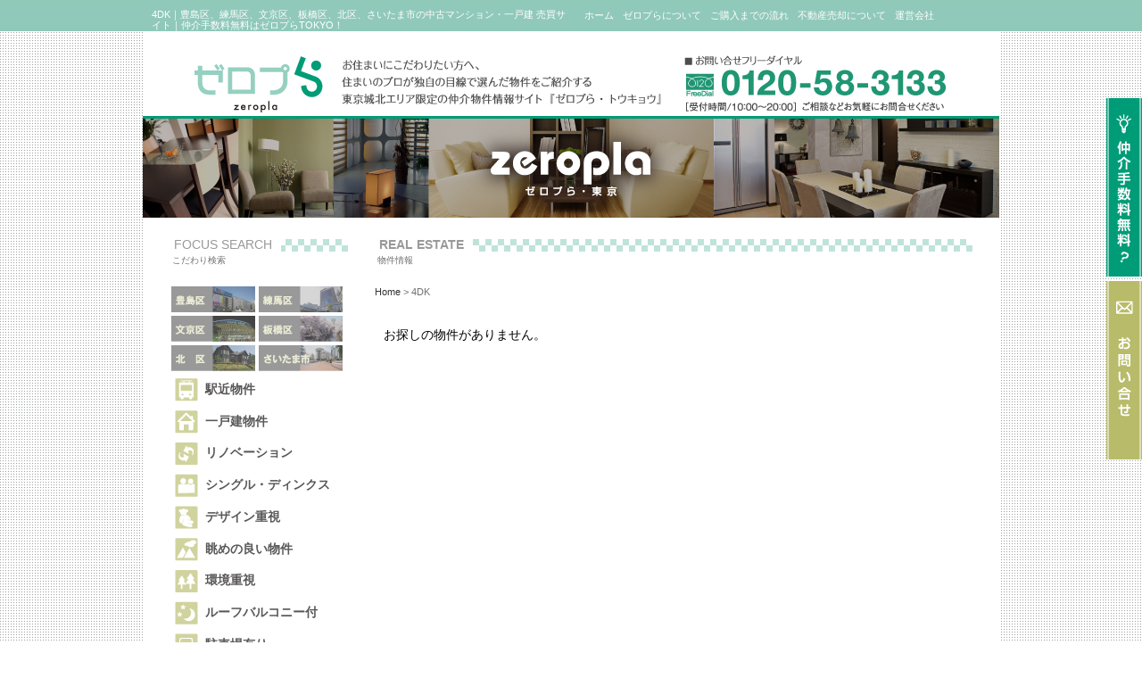

--- FILE ---
content_type: text/html; charset=UTF-8
request_url: https://zeropla-tokyo.jp/4dk/
body_size: 6637
content:
<!DOCTYPE html>
<html lang="ja">
<head>
<meta charset="utf-8">
<title>  4DK｜豊島区/練馬区/文京区/板橋区/北区/さいたま市の中古マンション・一戸建 売買サイト｜仲介手数料無料はゼロプらTOKYO！</title>
<meta name="description" content="豊島区、練馬区、文京区、板橋区、北区、さいたま市の中古マンションを中心に分譲しております。多数の物件を取り扱っておりますので東京で仲介手数料無料の物件探しならゼロぷらTOKYO！">
<meta name="keywords" content="豊島区,練馬区,文京区,板橋区,北区,さいたま市,中古マンション">
<meta name="robots" content="index,follow" />
<!--Require Mobile-->
<meta name="viewport" content="width=device-width, initial-scale=1.0, minimum-scale=1.0, maximum-scale=10.0, user-scalable=yes">
<meta name="apple-mobile-web-app-capable" content="no">
<link rel='dns-prefetch' href='//ajax.googleapis.com' />
<link rel='dns-prefetch' href='//s.w.org' />
<link rel='stylesheet' id='contact-form-7-css'  href='https://zeropla-tokyo.jp/wp-content/plugins/contact-form-7/includes/css/styles.css?ver=5.0.4' type='text/css' media='all' />
<script type='text/javascript' src='https://ajax.googleapis.com/ajax/libs/jquery/1.11.1/jquery.min.js?ver=1.7.1'></script>
<link rel='https://api.w.org/' href='https://zeropla-tokyo.jp/wp-json/' />
<!--Require Stylesheet-->
<link href="https://netdna.bootstrapcdn.com/font-awesome/4.2.0/css/font-awesome.css" rel="stylesheet">
<link rel="stylesheet" href="https://zeropla-tokyo.jp/wp-content/themes/zeropla/style.css" media="screen">
<link rel="stylesheet" href="https://zeropla-tokyo.jp/wp-content/themes/zeropla/css/stylepict.css">
<link rel="stylesheet" href="https://zeropla-tokyo.jp/wp-content/themes/zeropla/css/add.css">
<script src="https://zeropla-tokyo.jp/wp-content/themes/zeropla/js/on_off_script.js" type="text/javascript"></script>
<script src="https://zeropla-tokyo.jp/wp-content/themes/zeropla/js/accordion.js" type="text/javascript"></script>
<script src="https://zeropla-tokyo.jp/wp-content/themes/zeropla/js/scroll.js" type="text/javascript"></script>
<script>
$(function(){
$("#menubtn").click(function(){
$("#menu").slideToggle();
});
});
</script>
<script type="text/javascript">
$(function(){
$('nav li').each(function(){
$('a', this).attr({ 
'data-label': $('img', this).attr('alt')
});
});
});
</script>
<!--Require Javascript-->
<!--[if lt IE 9]>
<script src="https://html5shiv.googlecode.com/svn/trunk/html5.js"></script>
<script src="https://css3-mediaqueries-js.googlecode.com/svn/trunk/css3-mediaqueries.js"></script>
<![endif]-->
<!--[if lte IE 8]>
<link rel="stylesheet" type="text/css" href="https://zeropla-tokyo.jp/wp-content/themes/zeropla/css/ie8style.css" />
<![endif]-->
</head>
<body class="archive category category-4dk category-220">
<!--モバイルfooterメニュー-->
<div id="mbMenu">
<ul class="mbmenubox">
<li><a href="http://zeropla-tokyo.jp/gencyfree/"><img src="https://zeropla-tokyo.jp/wp-content/themes/zeropla/img/mb_menu01_off.png" alt="仲介手数料無料？"/></a></li>
<li><a href="http://zeropla-tokyo.jp/contact/"><img src="https://zeropla-tokyo.jp/wp-content/themes/zeropla/img/mb_menu02_off.png" alt="お問い合わせ"/></a></li>
</ul>
<ul>
<li class="mbmenubox2"><a href="tel:0120583133"><img src="https://zeropla-tokyo.jp/wp-content/themes/zeropla/img/mb_menu03_off.png" alt="お問い合わせダイヤル：0120-58-3133"/></a></li></ul>
</div>
<!--モバイルfooterメニューここまで-->
<!--タブレットfooterメニュー-->
<div id="tbMenu">
<ul class="tbmenubox">
<li><a href="http://zeropla-tokyo.jp/gencyfree/"><img src="https://zeropla-tokyo.jp/wp-content/themes/zeropla/img/tb_menu01_off.png" alt="仲介手数料無料？"/></a></li>
<li><a href="http://zeropla-tokyo.jp/contact/"><img src="https://zeropla-tokyo.jp/wp-content/themes/zeropla/img/tb_menu02_off.png" alt="お問い合わせ"/></a></li>
<li><a href="tel:0120583133"><img src="https://zeropla-tokyo.jp/wp-content/themes/zeropla/img/tb_menu03_off.png" alt="お問い合わせダイヤル：0120-58-3133"/></a></li>
</ul>
</div>
<!--タブレットfooterメニューここまで-->
<!--PCサイドメニュー-->
<ul class="pcmenu">
<li><a href="http://zeropla-tokyo.jp/gencyfree/"><img src="https://zeropla-tokyo.jp/wp-content/themes/zeropla/img/pc_menu01_off.png" width="40" height="200" alt="仲介手数料無料？"/></a></li>
<li><a href="http://zeropla-tokyo.jp/contact/"><img src="https://zeropla-tokyo.jp/wp-content/themes/zeropla/img/pc_menu02_off.png" width="40" height="200" alt="お問い合わせ"/></a></li>
</ul>
<!--PCサイドメニューここまで-->
<!--ページトップ-->
<p id="page-top"><a href="#">PAGE TOP</a></p>
<!--ページトップここまで-->
<div id="wrapper">
<div id="header">
<header>
<div>
<div class="box1">
<div class="site">
<h1>  4DK｜豊島区、練馬区、文京区、板橋区、北区、さいたま市の中古マンション・一戸建 売買サイト｜仲介手数料無料はゼロプらTOKYO！</h1>
</div>
</div>
<div class="box2">
<button type="button" id="menubtn">
<i class="fa fa-bars"></i><span>MENU</span>
</button>
<nav class="menu" id="menu">
<ul>
<li><a href="http://zeropla-tokyo.jp">ホーム</a></li>
<li><a href="aboutzeropla/">ゼロプらについて</a></li>
<li><a href="buyflow/">ご購入までの流れ</a></li>
<li><a href="forsale/">不動産売却について</a></li>
<li><a href="aboutus">運営会社</a></li>
<li><a href="contact/">お問い合わせ</a></li>
</ul>
</nav>
</div>
</div>
<div class="boxWrap">
<div class="boxCh"><a href="http://zeropla-tokyo.jp"><img src="https://zeropla-tokyo.jp/wp-content/themes/zeropla/img/header_menu01.png" alt="ゼロプら"/></a></div>
<div class="boxCh"><img src="https://zeropla-tokyo.jp/wp-content/themes/zeropla/img/header_menu02.png" alt="お住まいにこだわりたい方へ、住まいのプロが独自の目線で選んだ物件をご紹介する東京城北エリア限定の仲介物件情報サイト『ゼロプら・トウキョウ"/></div>
<div class="boxChb"><a href="http://zeropla-tokyo.jp/contact/"><img src="https://zeropla-tokyo.jp/wp-content/themes/zeropla/img/header_menu03.png" alt="お問い合わせダイヤル：0120-58-3133"/></a></div>
</div>
</header>
<!--header--></div><div class="pctopimg"><img src="https://zeropla-tokyo.jp/wp-content/themes/zeropla/img/main_img01.jpg" alt=""/></div>
<div id="contents">
<div id="main">
<div class="css_selector"></div>
<div class="mainpcboxb">
<div class="titlebox1"><div class="titlebox-in1-4"><span>REAL ESTATE</span></div></div>
<div class="titlebox1_under">&nbsp;物件情報</div>
<div class="pankuzu"><a href="http://zeropla-tokyo.jp">Home</a> &gt;   4DK</div>
<div class="bottom_mr20"></div>
<div class="noPost">
<p>お探しの物件がありません。</p>
</div>
<div class="noPage">
<p>ページがありません。</p>
</div>
</div>
<div class="pager">
</div>
<!--main--></div>
<div id="sidebar">
<!--sideこだわり検索メニュー-->
<div class="titlebox1"><div class="titlebox-in1-3"><span>FOCUS SEARCH</span></div></div>
<div class="titlebox1_under">&nbsp;こだわり検索</div>
<nav>
<ul>
<li><a href="http://zeropla-tokyo.jp/toshima-ku/"><img src="https://zeropla-tokyo.jp/wp-content/themes/zeropla/img/side_kodawari01_off.png" alt="豊島区" title="豊島区" /></a></li>
<li><a href="http://zeropla-tokyo.jp/nerima-ku/"><img src="https://zeropla-tokyo.jp/wp-content/themes/zeropla/img/side_kodawari02_off.png" alt="練馬区" title="練馬区" /></a></li>
<li><a href="http://zeropla-tokyo.jp/bunkyo-ku/"><img src="https://zeropla-tokyo.jp/wp-content/themes/zeropla/img/side_kodawari03_off.png" alt="文京区" title="文京区" /></a></li>
<li><a href="http://zeropla-tokyo.jp/itabashi-ku/"><img src="https://zeropla-tokyo.jp/wp-content/themes/zeropla/img/side_kodawari04_off.png" alt="板橋区" title="板橋区" /></a></li>
<li><a href="http://zeropla-tokyo.jp/kita-ku/"><img src="https://zeropla-tokyo.jp/wp-content/themes/zeropla/img/side_kodawari05_off.png" alt="北区" title="北区" /></a></li>
<li><a href="http://zeropla-tokyo.jp/saitamashi/"><img src="https://zeropla-tokyo.jp/wp-content/themes/zeropla/img/side_kodawari06_off.png" alt="さいたま市" title="さいたま市" /></a></li>
</ul>
</nav>
<div class="sidenavi1"><a href="http://zeropla-tokyo.jp/ekichika/"><img src="https://zeropla-tokyo.jp/wp-content/themes/zeropla/img/sidemenupict01.png" alt="駅近物件ピクト"/>&nbsp;&nbsp;駅近物件</a></div>
<div class="sidenavi1"><a href="http://zeropla-tokyo.jp/kodate/"><img src="https://zeropla-tokyo.jp/wp-content/themes/zeropla/img/sidemenupict02.png" alt="一戸建物件ピクト"/>&nbsp;&nbsp;一戸建物件</a></div>
<div class="sidenavi1"><a href="http://zeropla-tokyo.jp/renovation/"><img src="https://zeropla-tokyo.jp/wp-content/themes/zeropla/img/sidemenupict03.png" alt="リノベーションピクト"/>&nbsp;&nbsp;リノベーション</a></div>
<div class="sidenavi1"><a href="http://zeropla-tokyo.jp/single-dinks/"><img src="https://zeropla-tokyo.jp/wp-content/themes/zeropla/img/sidemenupict04.png" alt="シングル・ディンクスピクト"/>&nbsp;&nbsp;シングル・ディンクス</a></div>
<div class="sidenavi1"><a href="http://zeropla-tokyo.jp/design-important/"><img src="https://zeropla-tokyo.jp/wp-content/themes/zeropla/img/sidemenupict05.png" alt="デザイン重視ピクト"/>&nbsp;&nbsp;デザイン重視</a></div>
<div class="sidenavi1"><a href="http://zeropla-tokyo.jp/good-view/"><img src="https://zeropla-tokyo.jp/wp-content/themes/zeropla/img/sidemenupict09.png" alt="眺めの良い物件ピクト"/>&nbsp;&nbsp;眺めの良い物件</a></div>
<div class="sidenavi1"><a href="http://zeropla-tokyo.jp/environment-important/"><img src="https://zeropla-tokyo.jp/wp-content/themes/zeropla/img/sidemenupict06.png" alt="環境重視ピクト"/>&nbsp;&nbsp;環境重視</a></div>
<div class="sidenavi1"><a href="http://zeropla-tokyo.jp/roof-balcony/"><img src="https://zeropla-tokyo.jp/wp-content/themes/zeropla/img/sidemenupict10.png" alt="ルーフバルコニー付ピクト"/>&nbsp;&nbsp;ルーフバルコニー付</a></div>
<div class="sidenavi1"><a href="http://zeropla-tokyo.jp/parking/"><img src="https://zeropla-tokyo.jp/wp-content/themes/zeropla/img/sidemenupict11.png" alt="駐車場有りピクト"/>&nbsp;&nbsp;駐車場有り</a></div>
<div class="sidenavi1"><a href="http://zeropla-tokyo.jp/pet/"><img src="https://zeropla-tokyo.jp/wp-content/themes/zeropla/img/sidemenupict07.png" alt="ペットOKピクト"/>&nbsp;&nbsp;ペットOK</a></div>
<!--sideこだわり検索メニューここまで-->
<!--side詳細検索メニュー-->
<div class="titlebox1"><div class="titlebox-in1"><span>SEARCH</span></div></div>
<div class="titlebox1_under">&nbsp;詳細検索</div>
<ul id="sidemenu">
<li><div class="side_menu01"><div class="boxWrap3">
<div class="boxCh3">駅名から探す</div>
<div class="boxCh3b">
<img src="https://zeropla-tokyo.jp/wp-content/themes/zeropla/img/yajirushi2.png" alt="矢印"/>
</div>
</div></div>
<ul class="sub_menu">
<li class="sub_menuttl"><a href="http://zeropla-tokyo.jp/yamanote-line/">JR東日本 山手線</a></li>
<li><a href="http://zeropla-tokyo.jp/mejiro-st/">目白</a></li>
<li><a href="http://zeropla-tokyo.jp/ikebukuro-st/">池袋</a></li>
<li><a href="http://zeropla-tokyo.jp/otsuka-st/">大塚</a></li>
<li><a href="http://zeropla-tokyo.jp/sugamo-st/">巣鴨</a></li>
<li><a href="http://zeropla-tokyo.jp/komagome-st/">駒込</a></li>
<li><a href="http://zeropla-tokyo.jp/tabata-st/">田畑</a></li>
<li class="sub_menuttl"><a href="http://zeropla-tokyo.jp/keihin-tohoku-line/">JR東日本 京浜東北線</a></li>
<li><a href="http://zeropla-tokyo.jp/tabata-st/">田端</a></li>
<li><a href="http://zeropla-tokyo.jp/kami-nakazato-st/">上中里</a></li>
<li><a href="http://zeropla-tokyo.jp/oji-st/">王子</a></li>
<li><a href="http://zeropla-tokyo.jp/higashi-jujo-st/">東十条</a></li>
<li><a href="http://zeropla-tokyo.jp/akabane-st/">赤羽</a></li>
<li><a href="http://zeropla-tokyo.jp/minami-urawa-st/">南浦和</a></li>
<li><a href="http://zeropla-tokyo.jp/urawa-st/">浦和</a></li>
<li><a href="http://zeropla-tokyo.jp/kita-urawa-st/">北浦和</a></li>
<li><a href="http://zeropla-tokyo.jp/yono-st/">与野</a></li>
<li><a href="http://zeropla-tokyo.jp/saitama-shintoshin-st/">さいたま新都心</a></li>
<li><a href="http://zeropla-tokyo.jp/omiya-st/">大宮</a></li>
<li class="sub_menuttl"><a href="http://zeropla-tokyo.jp/shonan-shinjuku-line/">JR東日本 湘南新宿ライン</a></li>
<li><a href="http://zeropla-tokyo.jp/ikebukuro-st/">池袋</a></li>
<li><a href="http://zeropla-tokyo.jp/akabane-st/">赤羽</a></li>
<li><a href="http://zeropla-tokyo.jp/urawa-st/">浦和</a></li>
<li><a href="http://zeropla-tokyo.jp/omiya-st/">大宮</a></li>
<li class="sub_menuttl"><a href="http://zeropla-tokyo.jp/saikyo-line/">JR東日本 埼京線（一部赤羽線）</a></li>
<li><a href="http://zeropla-tokyo.jp/ikebukuro-st/">池袋</a></li>
<li><a href="http://zeropla-tokyo.jp/itabashi-st/">板橋</a></li>
<li><a href="http://zeropla-tokyo.jp/jujo-st/">十条</a></li>
<li><a href="http://zeropla-tokyo.jp/akabane-st/">赤羽</a></li>
<li><a href="http://zeropla-tokyo.jp/kita-akabane-st/">北赤羽</a></li>
<li><a href="http://zeropla-tokyo.jp/ukimafunado-st/">浮間舟渡</a></li>
<li><a href="http://zeropla-tokyo.jp/musashi-urawa-st/">武蔵浦和</a></li>
<li><a href="http://zeropla-tokyo.jp/naka-Urawa-st/">中浦和</a></li>
<li><a href="http://zeropla-tokyo.jp/minami-yono-st/">南与野</a></li>
<li><a href="http://zeropla-tokyo.jp/yono-hommachi-st/">与野本町</a></li>
<li><a href="http://zeropla-tokyo.jp/kita-yono-st/">北与野</a></li>
<li><a href="http://zeropla-tokyo.jp/omiya-st/">大宮</a></li>
<li><a href="http://zeropla-tokyo.jp/nisshin-st/">日進</a></li>
<li class="sub_menuttl"><a href="http://zeropla-tokyo.jp/takasaki-line/">JR東日本 高崎線</a></li>
<li><a href="http://zeropla-tokyo.jp/oku-st/">尾久</a></li>
<li><a href="http://zeropla-tokyo.jp/akabane-st/">赤羽</a></li>
<li><a href="http://zeropla-tokyo.jp/urawa-st/">浦和</a></li>
<li><a href="http://zeropla-tokyo.jp/saitama-shintoshin-st/">さいたま新都心</a></li>
<li><a href="http://zeropla-tokyo.jp/omiya-st/">大宮</a></li>
<li><a href="http://zeropla-tokyo.jp/miyahara-st/">宮原</a></li>
<li class="sub_menuttl"><a href="http://zeropla-tokyo.jp/tohoku-line/">JR東日本 東北本線</a></li>
<li><a href="http://zeropla-tokyo.jp/oku-st/">尾久</a></li>
<li><a href="http://zeropla-tokyo.jp/ikebukuro-st/">池袋</a></li>
<li><a href="http://zeropla-tokyo.jp/akabane-st/">赤羽</a></li>
<li><a href="http://zeropla-tokyo.jp/urawa-st/">浦和</a></li>
<li><a href="http://zeropla-tokyo.jp/saitama-shintoshin-st/">さいたま新都心</a></li>
<li><a href="http://zeropla-tokyo.jp/omiya-st/">大宮</a></li>
<li><a href="http://zeropla-tokyo.jp/toro-st/">土呂</a></li>
<li><a href="http://zeropla-tokyo.jp/higashi-omiya-st/">東大宮</a></li>
<li class="sub_menuttl"><a href="http://zeropla-tokyo.jp/kawagoe-line/">JR東日本 川越線</a></li>
<li><a href="http://zeropla-tokyo.jp/omiya-st/">大宮</a></li>
<li><a href="http://zeropla-tokyo.jp/nisshin-st/">日進</a></li>
<li><a href="http://zeropla-tokyo.jp/nishi-omiya-st/">西大宮</a></li>
<li><a href="http://zeropla-tokyo.jp/sashiogi-st/">指扇</a></li>
<li class="sub_menuttl"><a href="http://zeropla-tokyo.jp/musashino-line/">JR東日本 武蔵野線</a></li>
<li><a href="http://zeropla-tokyo.jp/nishi-urawa-st/">西浦和</a></li>
<li><a href="http://zeropla-tokyo.jp/musashi-urawa-st/">武蔵浦和</a></li>
<li><a href="http://zeropla-tokyo.jp/minami-urawa-st/">南浦和</a></li>
<li><a href="http://zeropla-tokyo.jp/higashi-urawa-st/">東浦和</a></li>
<li class="sub_menuttl"><a href="http://zeropla-tokyo.jp/marunouchi-line/">東京メトロ丸の内線</a></li>
<li><a href="http://zeropla-tokyo.jp/ikebukuro-st/">池袋</a></li>
<li><a href="http://zeropla-tokyo.jp/shin-otsuka-st/">新大塚</a></li>
<li><a href="http://zeropla-tokyo.jp/myogadani-st/">茗荷谷</a></li>
<li><a href="http://zeropla-tokyo.jp/korakuen-st/">後楽園</a></li>
<li><a href="http://zeropla-tokyo.jp/hongo-sanchome-st/">本郷三丁目</a></li>
<li><a href="http://zeropla-tokyo.jp/ochanomizu-st/">御茶ノ水</a></li>
<li class="sub_menuttl"><a href="http://zeropla-tokyo.jp/yurakucho-line/">東京メトロ有楽町線</a></li>
<li><a href="http://zeropla-tokyo.jp/edogawabashi-st/">江戸川橋</a></li>
<li><a href="http://zeropla-tokyo.jp/gokokuji-st/">護国寺</a></li>
<li><a href="http://zeropla-tokyo.jp/higashi-ikebukuro-st/">東池袋</a></li>
<li><a href="http://zeropla-tokyo.jp/ikebukuro-st/">池袋</a></li>
<li><a href="http://zeropla-tokyo.jp/kanamecho-st/">要町</a></li>
<li><a href="http://zeropla-tokyo.jp/senkawa-st/">千川</a></li>
<li><a href="http://zeropla-tokyo.jp/kotake-mukaihara-st/">小竹向原</a></li>
<li><a href="http://zeropla-tokyo.jp/hikawadai-st/">氷川台</a></li>
<li><a href="http://zeropla-tokyo.jp/heiwadai-st/">平和台</a></li>
<li><a href="http://zeropla-tokyo.jp/chikatetsu-akatsuka-st/">地下鉄赤塚</a></li>
<li><a href="http://zeropla-tokyo.jp/chikatetsu-narimasu-st/">地下鉄成増</a></li>
<li class="sub_menuttl"><a href="http://zeropla-tokyo.jp/chiyoda-line/">東京メトロ千代田線</a></li>
<li><a href="http://zeropla-tokyo.jp/yushima-st/">湯島</a></li>
<li><a href="http://zeropla-tokyo.jp/nezu-st/">根津</a></li>
<li><a href="http://zeropla-tokyo.jp/sendagi-st/">千駄木</a></li>
<li class="sub_menuttl"><a href="http://zeropla-tokyo.jp/namboku-line/">東京メトロ南北線</a></li>
<li><a href="http://zeropla-tokyo.jp/korakuen-st/">後楽園</a></li>
<li><a href="http://zeropla-tokyo.jp/todaimae-st/">東大前</a></li>
<li><a href="http://zeropla-tokyo.jp/kon-komagome-st/">本駒込</a></li>
<li><a href="http://zeropla-tokyo.jp/komagome-st/">駒込</a></li>
<li><a href="http://zeropla-tokyo.jp/nishigahara-st/">西ケ原</a></li>
<li><a href="http://zeropla-tokyo.jp/oji-st/">王子</a></li>
<li><a href="http://zeropla-tokyo.jp/oji-kamiya-st/">王子神谷</a></li>
<li><a href="http://zeropla-tokyo.jp/shimo-st/">志茂</a></li>
<li><a href="http://zeropla-tokyo.jp/akabane-iwabuchi-st/">赤羽岩淵</a></li>
<li class="sub_menuttl"><a href="http://zeropla-tokyo.jp/fukutoshin-line/">東京メトロ副都心線</a></li>
<li><a href="http://zeropla-tokyo.jp/zoshigaya-st/">雑司が谷</a></li>
<li><a href="http://zeropla-tokyo.jp/ikebukuro-st/">池袋</a></li>
<li><a href="http://zeropla-tokyo.jp/kanamecho-st/">要町</a></li>
<li><a href="http://zeropla-tokyo.jp/senkawa-st/">千川</a></li>
<li><a href="http://zeropla-tokyo.jp/kotake-mukaihara-st/">小竹向原</a></li>
<li><a href="http://zeropla-tokyo.jp/hikawadai-st/">氷川台</a></li>
<li><a href="http://zeropla-tokyo.jp/heiwadai-st/">平和台</a></li>
<li><a href="http://zeropla-tokyo.jp/chikatetsu-akatsuka-st/">地下鉄赤塚</a></li>
<li><a href="http://zeropla-tokyo.jp/chikatetsu-narimasu-st/">地下鉄成増</a></li>
<li class="sub_menuttl"><a href="http://zeropla-tokyo.jp/mita-line/">都営三田線</a></li>
<li><a href="http://zeropla-tokyo.jp/suidobashi-st/">水道橋</a></li>
<li><a href="http://zeropla-tokyo.jp/kasuga-st/">春日</a></li>
<li><a href="http://zeropla-tokyo.jp/hakusan-st/">白山</a></li>
<li><a href="http://zeropla-tokyo.jp/sengoku-st/">千石</a></li>
<li><a href="http://zeropla-tokyo.jp/sugamo-st/">巣鴨</a></li>
<li><a href="http://zeropla-tokyo.jp/nishi-sugamo-st/">西巣鴨</a></li>
<li><a href="http://zeropla-tokyo.jp/shin-itabashi-st/">新板橋</a></li>
<li><a href="http://zeropla-tokyo.jp/itabashi-kuyakushomae-st/">板橋区役所前</a></li>
<li><a href="http://zeropla-tokyo.jp/itabashihoncho-st/">板橋本町</a></li>
<li><a href="http://zeropla-tokyo.jp/motohasunuma-st/">本蓮沼</a></li>
<li><a href="http://zeropla-tokyo.jp/shimura-sakaue-st/">志村坂上</a></li>
<li><a href="http://zeropla-tokyo.jp/shimura-sanchome-st/">志村三丁目</a></li>
<li><a href="http://zeropla-tokyo.jp/hasune-st/">蓮根</a></li>
<li><a href="http://zeropla-tokyo.jp/nishidai-st/">西台</a></li>
<li><a href="http://zeropla-tokyo.jp/takashimadaira-st/">高島平</a></li>
<li><a href="http://zeropla-tokyo.jp/shin-takashimadaira-st/">新高島平</a></li>
<li><a href="http://zeropla-tokyo.jp/nishi-takashimadaira-st/">西高島平</a></li>
<li class="sub_menuttl"><a href="http://zeropla-tokyo.jp/oedo-line/">都営大江戸線</a></li>
<li><a href="http://zeropla-tokyo.jp/hongo-sanchome-st/">本郷三丁目</a></li>
<li><a href="http://zeropla-tokyo.jp/kasuga-st/">春日</a></li>
<li><a href="http://zeropla-tokyo.jp/iidabashi-st/">飯田橋</a></li>
<li><a href="http://zeropla-tokyo.jp/nerima-st/">練馬</a></li>
<li><a href="http://zeropla-tokyo.jp/toshimaen-st/">豊島園</a></li>
<li><a href="http://zeropla-tokyo.jp/nerima-kasugacho-st/">練馬春日町</a></li>
<li><a href="http://zeropla-tokyo.jp/hikarigaoka-st/">光が丘</a></li>
<li class="sub_menuttl"><a href="http://zeropla-tokyo.jp/toden-arakawa-line/">都電荒川線</a></li>
<li><a href="http://zeropla-tokyo.jp/gakushuinshita-st/">学習院下</a></li>
<li><a href="http://zeropla-tokyo.jp/kishibojimmae-st/">鬼子母神駅</a></li>
<li><a href="http://zeropla-tokyo.jp/toden-zoshigaya-st/">都電雑司ヶ谷</a></li>
<li><a href="http://zeropla-tokyo.jp/higashi-ikubukuro-yonchome-st/">東池袋四丁目</a></li>
<li><a href="http://zeropla-tokyo.jp/mukohara-st/">向原</a></li>
<li><a href="http://zeropla-tokyo.jp/otsuka-ekimae-st/">大塚駅前</a></li>
<li><a href="http://zeropla-tokyo.jp/sugamoshinden-st/">巣鴨新田</a></li>
<li><a href="http://zeropla-tokyo.jp/koshinzuka-st/">庚申塚</a></li>
<li><a href="http://zeropla-tokyo.jp/shin-koshinzuka-st/">新庚申塚</a></li>
<li><a href="http://zeropla-tokyo.jp/nishigahara-yonchome-st/">西ケ原四丁目</a></li>
<li><a href="http://zeropla-tokyo.jp/takinogawa-ichome-st/">滝野川一丁目</a></li>
<li><a href="http://zeropla-tokyo.jp/asukayama-st/">飛鳥山</a></li>
<li><a href="http://zeropla-tokyo.jp/oji-ekimae-st/">王子駅前</a></li>
<li><a href="http://zeropla-tokyo.jp/sakaecho-st/">栄町</a></li>
<li><a href="http://zeropla-tokyo.jp/kajiwara-st/">梶原</a></li>
<li class="sub_menuttl"><a href="http://zeropla-tokyo.jp/seibu-ikebukuro-line/">西武池袋線</a></li>
<li><a href="http://zeropla-tokyo.jp/ikebukuro-st/">池袋</a></li>
<li><a href="http://zeropla-tokyo.jp/shiinamachi-st/">椎名町</a></li>
<li><a href="http://zeropla-tokyo.jp/higashi-nagasaki-st/">東長崎</a></li>
<li><a href="http://zeropla-tokyo.jp/ekoda-st/">江古田</a></li>
<li><a href="http://zeropla-tokyo.jp/sakuradai-st/">桜台</a></li>
<li><a href="http://zeropla-tokyo.jp/nerima-st/">練馬</a></li>
<li><a href="http://zeropla-tokyo.jp/nakamurabashi-st/">中村橋</a></li>
<li><a href="http://zeropla-tokyo.jp/fujimidai-st/">富士見台</a></li>
<li><a href="http://zeropla-tokyo.jp/nerima-takanodai-st/">練馬高野台</a></li>
<li><a href="http://zeropla-tokyo.jp/shakujii-koen-st/">石神井公園</a></li>
<li><a href="http://zeropla-tokyo.jp/oizumi-gakuen-st/">大泉学園</a></li>
<li class="sub_menuttl"><a href="http://zeropla-tokyo.jp/seibu-shinjuku-line/">西武新宿線</a></li>
<li><a href="http://zeropla-tokyo.jp/kami-shakujii-st/">上石神井</a></li>
<li><a href="http://zeropla-tokyo.jp/musashi-seki-st/">武蔵関</a></li>
<li class="sub_menuttl"><a href="http://zeropla-tokyo.jp/seibu-yurakucho-line/">西武有楽町線</a></li>
<li><a href="http://zeropla-tokyo.jp/kotake-mukaihara-st/">小竹向原</a></li>
<li><a href="http://zeropla-tokyo.jp/shin-sakuradai-st/">新桜台</a></li>
<li><a href="http://zeropla-tokyo.jp/nerima-st/">練馬</a></li>
<li class="sub_menuttl"><a href="http://zeropla-tokyo.jp/seibu-toshima-line/">西武豊島線</a></li>
<li><a href="http://zeropla-tokyo.jp/nerima-st/">練馬</a></li>
<li><a href="http://zeropla-tokyo.jp/toshimaen-st/">豊島園</a></li>
<li class="sub_menuttl"><a href="http://zeropla-tokyo.jp/tobu-tojo-line/">東武東上線</a></li>
<li><a href="http://zeropla-tokyo.jp/ikebukuro-st/">池袋</a></li>
<li><a href="http://zeropla-tokyo.jp/kita-ikebukuro-st/">北池袋</a></li>
<li><a href="http://zeropla-tokyo.jp/shimo-itabashi-st/">下板橋</a></li>
<li><a href="http://zeropla-tokyo.jp/oyama-st/">大山</a></li>
<li><a href="http://zeropla-tokyo.jp/naka-itabashi-st/">中板橋</a></li>
<li><a href="http://zeropla-tokyo.jp/tokiwadai-st/">ときわ台</a></li>
<li><a href="http://zeropla-tokyo.jp/kami-itabashi-st/">上板橋</a></li>
<li><a href="http://zeropla-tokyo.jp/tobu-nerima-st/">東武練馬</a></li>
<li><a href="http://zeropla-tokyo.jp/shimo-akatsuka-st/">下赤塚</a></li>
<li><a href="http://zeropla-tokyo.jp/narimasu-st/">成増</a></li>
<li class="sub_menuttl"><a href="http://zeropla-tokyo.jp/tobu-noda-line/">東武野田線</a></li>
<li><a href="http://zeropla-tokyo.jp/omiya-st/">大宮</a></li>
<li><a href="http://zeropla-tokyo.jp/kita-omiya-st/">北大宮</a></li>
<li><a href="http://zeropla-tokyo.jp/omiya-koen-st/">大宮公園</a></li>
<li><a href="http://zeropla-tokyo.jp/owada-st/">大和田</a></li>
<li><a href="http://zeropla-tokyo.jp/nanasato-st/">七里</a></li>
<li><a href="http://zeropla-tokyo.jp/iwatsuki-st/">岩槻</a></li>
<li><a href="http://zeropla-tokyo.jp/higashi-iwatsuki-st/">東岩槻</a></li>
<li class="sub_menuttl"><a href="http://zeropla-tokyo.jp/saitama-high-speed-rail/">埼玉高速鉄道</a></li>
<li><a href="http://zeropla-tokyo.jp/akabane-iwabuchi-st/">赤羽岩淵</a></li>
<li><a href="http://zeropla-tokyo.jp/urawa-misono-st/">浦和美園</a></li>
<li class="sub_menuttl"><a href="http://zeropla-tokyo.jp/saitama-new-shuttle/">埼玉新都市交通伊奈線&nbsp;&nbsp;<span class="tbmb_non"><br></span>ニューシャトル</a></li>
<li><a href="http://zeropla-tokyo.jp/omiya-st/">大宮</a></li>
<li><a href="http://zeropla-tokyo.jp/tetsudo-hakubutsukan-st/">鉄道博物館</a></li>
<li><a href="http://zeropla-tokyo.jp/kamono-miya-st/">加茂宮</a></li>
<li><a href="http://zeropla-tokyo.jp/higashi-miyahara-st/">東宮原</a></li>
<li><a href="http://zeropla-tokyo.jp/komba-st/">今羽</a></li>
<li><a href="http://zeropla-tokyo.jp/yoshinohara-st/">吉野原</a></li>
<li class="sub_menuttl"><a href="http://zeropla-tokyo.jp/sonota-station/">その他の駅</a></li>
</ul>
</li>
<li><div class="side_menu01"><div class="boxWrap3">
<div class="boxCh3">路線から探す</div>
<div class="boxCh3b">
<img src="https://zeropla-tokyo.jp/wp-content/themes/zeropla/img/yajirushi2.png" alt="矢印"/>
</div>
</div></div>
<ul class="sub_menu">
<li><a href="http://zeropla-tokyo.jp/yamanote-line/">JR東日本 山手線</a></li>
<li><a href="http://zeropla-tokyo.jp/keihin-tohoku-line/">JR東日本 京浜東北線</a></li>
<li><a href="http://zeropla-tokyo.jp/shonan-shinjuku-line/">JR東日本 湘南新宿ライン</a></li>
<li><a href="http://zeropla-tokyo.jp/saikyo-line/">JR東日本 埼京線（一部赤羽線）</a></li>
<li><a href="http://zeropla-tokyo.jp/takasaki-line/">JR東日本 高崎線</a></li>
<li><a href="http://zeropla-tokyo.jp/tohoku-line/">JR東日本 東北本線</a></li>
<li><a href="http://zeropla-tokyo.jp/kawagoe-line/">JR東日本 川越線</a></li>
<li><a href="http://zeropla-tokyo.jp/musashino-line/">JR東日本 武蔵野線</a></li>
<li><a href="http://zeropla-tokyo.jp/marunouchi-line/">東京メトロ丸の内線</a></li>
<li><a href="http://zeropla-tokyo.jp/yurakucho-line/">東京メトロ有楽町線</a></li>
<li><a href="http://zeropla-tokyo.jp/chiyoda-line/">東京メトロ千代田線</a></li>
<li><a href="http://zeropla-tokyo.jp/yurakucho-line/">東京メトロ有楽町線</a></li>
<li><a href="http://zeropla-tokyo.jp/chiyoda-line/">東京メトロ千代田線</a></li>
<li><a href="http://zeropla-tokyo.jp/namboku-line/">東京メトロ南北線</a></li>
<li><a href="http://zeropla-tokyo.jp/fukutoshin-line/">東京メトロ副都心線</a></li>
<li><a href="http://zeropla-tokyo.jp/mita-line/">都営三田線</a></li>
<li><a href="http://zeropla-tokyo.jp/oedo-line/">都営大江戸線</a></li>
<li><a href="http://zeropla-tokyo.jp/toden-arakawa-line/">都電荒川線</a></li>
<li><a href="http://zeropla-tokyo.jp/seibu-ikebukuro-line/">西武池袋線</a></li>
<li><a href="http://zeropla-tokyo.jp/seibu-shinjuku-line/">西武新宿線</a></li>
<li><a href="http://zeropla-tokyo.jp/seibu-yurakucho-line/">西武有楽町線</a></li>
<li><a href="http://zeropla-tokyo.jp/seibu-toshima-line/">西武豊島線</a></li>
<li><a href="http://zeropla-tokyo.jp/tobu-tojo-line/">東武東上線</a></li>
<li><a href="http://zeropla-tokyo.jp/tobu-noda-line/">東武野田線</a></li>
<li><a href="http://zeropla-tokyo.jp/saitama-high-speed-rail/">埼玉高速鉄道</a></li>
<li><a href="http://zeropla-tokyo.jp/saitama-new-shuttle/">埼玉新都市交通伊奈線&nbsp;&nbsp;<span class="tbmb_non"><br></span>ニューシャトル</a></li>
<li><a href="http://zeropla-tokyo.jp/sonota-line/">その他の路線</a></li>
</ul>
</li>
<li><div class="side_menu01"><div class="boxWrap3">
<div class="boxCh3">エリアから探す</div>
<div class="boxCh3b">
<img src="https://zeropla-tokyo.jp/wp-content/themes/zeropla/img/yajirushi2.png" alt="矢印"/>
</div>
</div></div>
<ul class="sub_menu">
<li><a href="http://zeropla-tokyo.jp/toshima-ku/">東京都豊島区</a></li>
<li><a href="http://zeropla-tokyo.jp/nerima-ku/">東京都練馬区</a></li>
<li><a href="http://zeropla-tokyo.jp/bunkyo-ku/">東京都文京区</a></li>
<li><a href="http://zeropla-tokyo.jp/itabashi-ku/">東京都板橋区</a></li>
<li><a href="http://zeropla-tokyo.jp/kita-ku/">東京都北区</a></li>
<li><a href="http://zeropla-tokyo.jp/saitamashi-nishi-ku/">さいたま市西区</a></li>
<li><a href="http://zeropla-tokyo.jp/saitamashi-kita-ku/">さいたま市北区</a></li>
<li><a href="http://zeropla-tokyo.jp/saitamashi-omiya-ku/">さいたま市大宮区</a></li>
<li><a href="http://zeropla-tokyo.jp/saitamashi-minuma-ku/">さいたま市見沼区</a></li>
<li><a href="http://zeropla-tokyo.jp/saitamashi-chuo-ku/">さいたま市中央区</a></li>
<li><a href="http://zeropla-tokyo.jp/saitamashi-sakura-ku/">さいたま市桜区</a></li>
<li><a href="http://zeropla-tokyo.jp/saitamashi-urawa-ku/">さいたま市浦和区</a></li>
<li><a href="http://zeropla-tokyo.jp/saitamashi-minami-ku/">さいたま市南区</a></li>
<li><a href="http://zeropla-tokyo.jp/saitamashi-midori-ku/">さいたま市緑区</a></li>
<li><a href="http://zeropla-tokyo.jp/saitamashi-iwatsuki-ku/">さいたま市岩槻区</a></li>
<li><a href="http://zeropla-tokyo.jp/sonota-area/">その他のエリア</a></li>
</ul>
</li>
<li><div class="side_menu01"><div class="boxWrap3">
<div class="boxCh3">価格から探す</div>
<div class="boxCh3b">
<img src="https://zeropla-tokyo.jp/wp-content/themes/zeropla/img/yajirushi2.png" alt="矢印"/>
</div>
</div></div>
<ul class="sub_menu">
<li><a href="http://zeropla-tokyo.jp/1000/">～1,000万円
<li><a href="http://zeropla-tokyo.jp/1000-2000/">1,000万円～2,000万円</a></li>
<li><a href="http://zeropla-tokyo.jp/2000-3000/">2,000万円～3,000万円</a></li>
<li><a href="http://zeropla-tokyo.jp/3000-4000/">3,000万円～4,000万円</a></li>
<li><a href="http://zeropla-tokyo.jp/4000-5000/">4,000万円～5,000万円</a></li>
<li><a href="http://zeropla-tokyo.jp/5000-6000/">5,000万円～6,000万円</a></li>
<li><a href="http://zeropla-tokyo.jp/6000-7000/">6,000万円～7,000万円</a></li>
<li><a href="http://zeropla-tokyo.jp/7000-8000/">7,000万円～8,000万円</a></li>
<li><a href="http://zeropla-tokyo.jp/8000-9000/">8,000万円～9,000万円</a></li>
<li><a href="http://zeropla-tokyo.jp/9000-10000/">9,000万円～10,000万円</a></li>
<li><a href="http://zeropla-tokyo.jp/10000/">10,000万円～</a></li>
</ul>
</li>
<li><div class="side_menu01"><div class="boxWrap3">
<div class="boxCh3">広さから探す</div>
<div class="boxCh3b">
<img src="https://zeropla-tokyo.jp/wp-content/themes/zeropla/img/yajirushi2.png" alt="矢印"/>
</div>
</div></div>
<ul class="sub_menu">
<li><a href="http://zeropla-tokyo.jp/10/">～10㎡</a></li>
<li><a href="http://zeropla-tokyo.jp/10-20/">10㎡～20㎡</a></li>
<li><a href="http://zeropla-tokyo.jp/20-30/">20㎡～30㎡</a></li>
<li><a href="http://zeropla-tokyo.jp/30-40/">30㎡～40㎡</a></li>
<li><a href="http://zeropla-tokyo.jp/40-50/">40㎡～50㎡</a></li>
<li><a href="http://zeropla-tokyo.jp/50-60/">50㎡～60㎡</a></li>
<li><a href="http://zeropla-tokyo.jp/60-70/">60㎡～70㎡</a></li>
<li><a href="http://zeropla-tokyo.jp/70-80/">70㎡～80㎡</a></li>
<li><a href="http://zeropla-tokyo.jp/80-90/">80㎡～90㎡</a></li>
<li><a href="http://zeropla-tokyo.jp/90-100/">90㎡～100㎡</a></li>
<li><a href="http://zeropla-tokyo.jp/100/">100㎡～</a></li>
</ul>
</li>
<li><div class="side_menu01"><div class="boxWrap3">
<div class="boxCh3">間取りから探す</div>
<div class="boxCh3b">
<img src="https://zeropla-tokyo.jp/wp-content/themes/zeropla/img/yajirushi2.png" alt="矢印"/>
</div>
</div></div>
<ul class="sub_menu">
<li><a href="http://zeropla-tokyo.jp/studio/">studio</a></li>
<li><a href="http://zeropla-tokyo.jp/1r/">1R</a></li>
<li><a href="http://zeropla-tokyo.jp/1k/">1K</a></li>
<li><a href="http://zeropla-tokyo.jp/1dk/">1DK</a></li>
<li><a href="http://zeropla-tokyo.jp/1ldk/">1LDK</a></li>
<li><a href="http://zeropla-tokyo.jp/2k/">2K</a></li>
<li><a href="http://zeropla-tokyo.jp/2dk/">2DK</a></li>
<li><a href="http://zeropla-tokyo.jp/2ldk/">2LDK（1LDK+S）</a></li>
<li><a href="http://zeropla-tokyo.jp/3k/">3K</a></li>
<li><a href="http://zeropla-tokyo.jp/3DK/">3DK</a></li>
<li><a href="http://zeropla-tokyo.jp/3ldk/">3LDK（2LDK+S）</a></li>
<li><a href="http://zeropla-tokyo.jp/4k/">4K</a></li>
<li><a href="http://zeropla-tokyo.jp/4dk/">4DK</a></li>
<li><a href="http://zeropla-tokyo.jp/4ldk/">4LDK（3LDK+S）</a></li>
<li><a href="http://zeropla-tokyo.jp/5k/">5K</a></li>
<li><a href="http://zeropla-tokyo.jp/5dk/">5DK</a></li>
<li><a href="http://zeropla-tokyo.jp/5ldk/">5LDK（4LDK+S）</a></li>
<li><a href="http://zeropla-tokyo.jp/sonota-madori/">その他の間取り</a></li>
</ul>
</li>
</ul>
<!--side詳細検索メニューここまで-->
<!--sideサイト内検索メニュー-->
<div class="titlebox1"><div class="titlebox-in1"><span>SEARCH</span></div></div>
<div class="titlebox1_under">&nbsp;サイト内検索</div>
<div><form method="get" id="searchform" action="https://zeropla-tokyo.jp/">
<input type="text" placeholder="" name="s" class="serchtextbox">
</form></div>
<!--sideサイト内検索メニューここまで-->
<div class="bottom_mr40"></div>
<!--その他のメニュー-->
<div class="titlebox1"><div class="titlebox-in1"><span>MENU</span></div></div>
<div class="titlebox1_under">&nbsp;メニュー</div>
<div class="sidenavi2"><a href="http://zeropla-tokyo.jp/ikebukuro-st/aboutzeropla/"><span class="sidenavi2color">&#x25B6;</span>&nbsp;&nbsp;ゼロプらについて</a></div>
<div class="sidenavi2"><a href="http://zeropla-tokyo.jp/gencyfree/"><span class="sidenavi2color">&#x25B6;</span>&nbsp;&nbsp;仲介手数料無料について</a></div>
<div class="sidenavi2"><a href="http://zeropla-tokyo.jp/buyflow/"><span class="sidenavi2color">&#x25B6;</span>&nbsp;&nbsp;ご購入の流れ</a></div>
<div class="sidenavi2"><a href="http://zeropla-tokyo.jp/forsale/"><span class="sidenavi2color">&#x25B6;</span>&nbsp;&nbsp;不動産売却について</a></div>
<div class="sidenavi2"><a href="http://zeropla-tokyo.jp/aboutus/"><span class="sidenavi2color">&#x25B6;</span>&nbsp;&nbsp;運営会社</a></div>
<div class="sidenavi2"><a href="http://zeropla-tokyo.jp/contact/"><span class="sidenavi2color">&#x25B6;</span>&nbsp;&nbsp;お問い合わせ</a></div>
<!--その他のメニューここまで-->
<div class="bottom_mr40"></div>
<!--PC用facebook・アメブロ・Twitter・リモデルバナー-->
<div class="leftsidebnr">
<div class="bottom_mr20 rollover01"><a href="http://zeropla-tokyo.jp/daiko/"><img src="https://zeropla-tokyo.jp/wp-content/themes/zeropla/img/lientdaiko_bnr.png" alt="内見代行サービスバナー"/></a></div>
<div class="bottom_mr40 rollover01"><a href="http://zeropla-tokyo.jp/pack/"><img src="https://zeropla-tokyo.jp/wp-content/themes/zeropla/img/lientzeroplapack_bnr.png" alt="頭金0円？ゼロプら・パックバナー"/></a></div>
</div>
<!--PC用facebook・アメブロ・Twitter・リモデルバナーここまで-->
<!--facebook・アメブロ・Twitter・リモデルバナースマホ-->
<div class="leftsidebnrsmtb">
<div class="side_menumbtf"><a href="http://zeropla-tokyo.jp/daiko/">見つからないなら探します！<br>ゼロプラ東京の内見代行サービス</a></div>
<div class="side_menumbtg"><a href="http://zeropla-tokyo.jp/pack/">頭金0円!?<br>ゼロプら・パック</a></div>
</div>
<!--facebook・アメブロ・Twitter・リモデルバナースマホここまで-->
<!--sidebar--></div><div class="bottom_mr40"></div>
<!--contents--></div>
<div id="footer">
<footer>
<div class="boxWrap2">
<div class="boxCh2"><img src="https://zeropla-tokyo.jp/wp-content/themes/zeropla/img/footer_rogo.png" width="118" height="49" alt="ゼロプらフッターロゴ"/></div>
<div class="boxCh2">
<div><a href="http://zeropla-tokyo.jp">home</a> ｜ <a href="http://zeropla-tokyo.jp/aboutzeropla/">what's zeropla</a> ｜ <a href="http://zeropla-tokyo.jp/gencyfree/">flow to buy</a> ｜ <a href="http://zeropla-tokyo.jp/forsale/">to sell</a> ｜ <a href="http://zeropla-tokyo.jp/aboutus/">about us</a> ｜ <a href="http://zeropla-tokyo.jp/contact/">contact</a> ｜<a href="http://www.lient.co.jp/" target="_blank">Lient web</a></div>
<div>&copy; LIENT Inc. All Rights Reserved.</div>
</div>
</div>
</footer>
<!--footer--></div>
<!--wrapper--></div>
</body>
</html>

--- FILE ---
content_type: text/css
request_url: https://zeropla-tokyo.jp/wp-content/themes/zeropla/style.css
body_size: 9328
content:
@charset "utf-8";

/*********************************************************************
Copyright (C) 2009 WEB DESIGN LAB (http://www.webdlab.com/)
Licensed under the MIT License:
http://www.opensource.org/licenses/mit-license.php
*********************************************************************/

/*--Base------------------------------------------------------------*/

html,body {
	width: 100%;
	height: 100%;
	background:url(img/backimg.png);
	background-repeat: repeat;
}

html {
	height: 100%;
	overflow-y: scroll;
}

/*--Reset-----------------------------------------------------------*/

* {
	margin: 0;
	padding: 0;
}

a {
	text-decoration: none;
}

img {
	border: none;
	vertical-align: middle;
}

ul,ol {
	list-style: none;
}

/*--Text------------------------------------------------------------*/

body {
	font-size: 88%;
	font-weight: normal;
	line-height: 1.5;
	font-family: "Hiragino Kaku Gothic ProN", Meiryo, sans-serif;
}

h1,h2,h3,h4,h5,h6 {
	font-size: 100%;
}

/*--Link------------------------------------------------------------*/

a,
a:link {
	color: #333333;
}

a:visited {
	color: #333333;
}

a:hover,
a:active {
	color: #777777;
}

a:focus {
	outline: none;
}
#footer a{color: #ffffff;}
#footer a:link{color: #ffffff;}
#foote a:visited{color: #ffffff;}
#foote a:hover{color: #f8f8f8;}
#foote a:active{color: #f8f8f8;}
#footer a:focus{outline: none;}
.rollover01 a:hover img { 
filter: alpha(opacity=70);
-ms-filter: "alpha( opacity=70 )"; 
-moz-opacity:0.70;
opacity:0.70;
zoom:1;
} 

/*--paddimg&margin-----------------------------------------------------------*/

.top_pd5{
	padding-top:5px;
}
.top_mr1p{
	margin-top:1%;
}
.top_pd10{
	padding-top:10px;
}
.top_pd20{
	padding-top:20px;
}
.top_pd30{
	padding-top:30px;
}
.top_pd40{
	padding-top:40px;
}
.top_pd50{
	padding-top:50px;
}
.bottom_pd5{
	padding-bottom:5px;
}
.bottom_pd10{
	padding-bottom:10px;
}
.bottom_pd20{
	padding-bottom:20px;
}
.bottom_pd30{
	padding-bottom:30px;
}
.bottom_pd40{
	padding-bottom:40px;
}
.bottom_pd50{
	padding-bottom:50px;
}
.bottom_mr10{
	margin-bottom:10px;
}
.bottom_mr20{
	margin-bottom:20px;
}
.bottom_mr40{
	margin-bottom:40px;
}

/*--paddimg&margin-----------------------------------------------------------*/

.disp-inBlock{display:inline-block;}

/*--HTML5-----------------------------------------------------------*/

article,aside,details,footer,header,main,menu,nav,section,summary {
	display: block;
}

/*--clearfix-----------------------------------------------------------*/
@-moz-document url-prefix() {.css_selector {clear: both;}}

/*--section table指定-----------------------------------------------------------*/
section table	{ width: 100%;border-collapse:collapse; }
section th, section td	{ padding: 10px; border: 1px solid #ddd; }
section th	{ background: #f4f4f4; }
/*--section table指定ここまで---------------------------------------------------*/

.bukkenichiran table{border-collapse:collapse;}
.bukkenichiran th,td{padding:10px 0px 10px 10px;}

/*--layout----------------------------------------------------------*/

/* ******************* 0 to 479px ******************* */

#wrapper {
	width: 100%;
}

#header {
	/*border-bottom: 3px solid #009B76;*/
}

#header header {
	margin: 0 auto;
	background:#FFFFFF;
}

#header img{
	max-width:100%;
	height:auto;
}

.boxChb {
  display:none;
}

.mainpcbox2top{
	display:none;
}

#contents {
	overflow: hidden;
	margin: 0 auto;
	min-height: 500px;/*?T???v???p????????????????B*/
	background:#FFFFFF;
}

#main {
	background: #FFFFFF;
}

/*topnewsバーの非表示*/
.pcnews_t{
	display:none;
}
/*topnewsバーの非表示ここまで*/


/*サイドメニュー*/

/*サイドメニュー*/
#sidebar {
	min-height: 500px;/*?T???v???p????????????????B*/
	/*background: #ccc;*/
}
#sidebar img{
	max-width:100%;
	height:auto;
}
/*サイドメニューナビゲーション */
.sidenavi1 a{
	display:block;
	width:94%;
	height:auto;
	margin:1%;
	padding:2%;
	font-size:100%;
	font-weight:bold;
	color:#595757;
	vertical-align:middle;
	text-decoration:none;
	text-align:left;
}
.sidenavi1 a:hover{
	background:#EFEFEF;
}
.sidenavi2 a{
	display:block;
	width:94%;
	height:auto;
	margin:1%;
	padding:0% 2% 0% 2%;
	font-size:90%;
	color:#595757;
	vertical-align:middle;
	text-decoration:none;
	text-align:left;
}
.sidenavi2 a:hover{
	background:#EFEFEF;
}
.sidenavi2color{
	color:#b8bb6a;
	font-size:110%;
}
/*サイドメニューナビゲーションここまで */
.sidemenubox1{
	width:98%;
	height:100%;
	background:url(img/sidemenu_bk.png);
	background-repeat: repeat-x;
	border: 2px solid #b3b3b3;
	color:#595757;
	font-weight:bold;
}
.boxWrap3{
	width: 96%;
	margin:0px 0px 0px 0px;
	padding:1px 0px 0px 10px;
	display:table;
}
.boxCh3 {
  display:table-cell;
}
.boxCh3b {
  display:table-cell;
  text-align:right;
  padding-right:10px;
}

.sidemenu_title{
	font-size:110%;
	font-weight:bold;
	color:#595757;
	vertical-align:baseline;
}

ul#sidemenu, ul.sub_menu{
        list-style:none;
        margin:0;
        padding:0;
}
#sidemenu{
        width:100%;
        margin:20px;
        border-bottom:none;
}
#sidemenu img{
	max-width:100%;
	height:auto;
}
.side_menu01{
        color:#595757;
        font-weight:bold;
        cursor:pointer;
        width:97%;
        height:100%;
        border:1px solid #b3b3b3;
		padding:1% 0%;
        margin:1% 0% 2% 1%;
		background-image: -webkit-gradient(linear, left top, left bottom, from( #FFFFFF ), to( #f1f1e1 )); /* Saf4 , Chrome */
	background-image: -webkit-linear-gradient( #FFFFFF , #f1f1e1 ); /* Chrome 10 , Saf5.1  */
	background-image:    -moz-linear-gradient( #FFFFFF , #f1f1e1 ); /* FF3.6 */
	background-image:     -ms-linear-gradient( #FFFFFF , #f1f1e1 ); /* IE10 */
	background-image:      -o-linear-gradient( #FFFFFF , #f1f1e1 ); /* Opera 11.10  */
	background-image:         linear-gradient( #FFFFFF , #f1f1e1 );
	filter: progid:DXImageTransform.Microsoft.gradient(GradientType=0,startColorstr='#FFFFFF', endColorstr='#f1f1e1'); 
-ms-filter: "progid:DXImageTransform.Microsoft.gradient(startColorstr='#FFFFFF', endColorstr='#f1f1e1', GradientType=0)";
}
.side_menu01:hover{
	        background:#EAF6FD;
}
.sub_menu li{
        background:#EFEFEF;       
        border:1px solid #f8f8f8;
        color:#9e9478;
        width:93%;
        height:100%;
		font-size:90%;
		padding:1% 1% 1% 3%;
        margin:0% 0% 0% 1%;
}
.sub_menu li:hover{
	        background:#F4F2ED;
}
.sub_menuttl{
	color:#595757!important;
}
.sub_menuttl a{
	color:#595757!important;
}
.sub_menu li a {
    display: block;
    color: #9e9478;
}


/*サイドメニューここまで*/

/*#footer {
	margin: 20px 0 0 0;
	border-top: 2px solid #9fb7d4;
}*/

/*#footer footer {
	margin: 0 auto;
	border-top: 5px solid #94D0BF;
	background:#009B76;
	color:#FFFFFF;
}*/

#header header,
#contents,
#footer footer {
	width: 100%;
}

/* お知らせ */
.news	{
	padding: 20px;
	background:#f2f2e4;
	overflow: auto;}

.news h1	{margin-top: 0;
	margin-bottom: 5px;
	font-size: 18px;
	color: #666666}

.news_midashi	{margin-top: 0;
	margin-bottom: 5px;
	font-size: 16px;
	color: #009B76}

.news ul	{margin: 0;
	padding: 0;
	list-style: none}

.news li {
	display: block;
	padding: 5px;
	border-bottom: dotted 2px #dddddd;
	font-size: 0.9em;
	color:#595757;
	text-decoration: none
}	
.news li a {display: inline;text-decoration: underline;}
.news li .text a:after {display: inline;}
.news li:hover {background-color: #b8bb6a}


.news time	{color: #009B76;
	font-weight: bold}

.news a:after	{content: "";
	display: block;
	clear: both}

.news time	{float: left;
	width: 60px}

.news .text	{float: none;
	width: auto;
	margin-left: 60px}
	

/* ゼロレポ */
.mainpcbox4{
	width:100%;
}
.mainpcbox4-1{
	background:#95D0C0;
	padding:2px 0px 2px 10px;
	color:#FFFFFF;
	font-size:120%;
}
.mainpcbox4-2{
	padding:20px 20px 40px 20px;
	color:#595757;
	font-size:100%;
}
.mainpcbox4-2 a {display: inline;text-decoration: underline;color: #0033ff;}
.mainpcbox4-2 a:after {display: inline;}
/* ゼロレポここまで */

/* グーグルマップ */
.ggmap {
position: relative;
padding-bottom: 56.25%;
padding-top: 30px;
height: 0;
overflow: hidden;
}
 
.ggmap iframe,
.ggmap object,
.ggmap embed {
position: absolute;
top: 0;
left: 0;
width: 100%;
height: 100%;
}
/* グーグルマップここまで */

/*ラインナップタイトルBOX */
.titlebox1 {
	display:table;
  width:100%;
  background:url(img/sidemenubk1.png);
  background-position:center right;
  background-repeat:repeat-x;
  margin:20px 0px 0px 0px;
}
.list-img,
.titlebox-in1 {
  display: table-cell;
  vertical-align: middle;
  padding:0px 5px 0px 0px;
  color:#999999;
  vertical-align:baseline;
  text-align: left;
}
.titlebox-in1 span{
	padding:0px 10px 0px 5px;
	background:#FFFFFF;
}
.titlebox-in1-2 {
  display: table-cell;
  vertical-align: bottom;
  padding-right:5px;
  font-size:0.8em;
  color:#727171;
  vertical-align:text-bottom;
  text-align: right;
  
}
.titlebox-in1-3 {
  vertical-align: middle;
  padding-right:5px;
  margin-left:0px;
  color:#999999;
  vertical-align:baseline;
  text-align: left;
}
.titlebox-in1-4 {
  display: table-cell;
  vertical-align: middle;
  padding:0px 5px 0px 0px;
  color:#999999;
  font-weight:bold;
  vertical-align:baseline;
  text-align: left;
}
.titlebox-in1-4 span{
	padding:0px 10px 0px 5px;
	background:#FFFFFF;
}
.titlebox-in1-3 span{
	padding:0px 10px 0px 5px;
	background:#FFFFFF;
}
.titlebox1_under{
	font-size:0.7em;
	color:#727171;
	text-align:left;
	margin-bottom:20px;
	clear:left;
}
.titlebox4 {
  display: table;
  width:100%;
  background:url(img/sidemenubk1.png);
  background-position:center right;
  background-repeat:repeat-x;
  margin:20px 0px 0px 0px;
}
.list-img,
.titlebox-in4 {
  display: table-cell;
  vertical-align: middle;
  padding:0px 15px 0px 0px;
  color:#999999;
  font-weight:bold;
  vertical-align:baseline;
  text-align: left;
}
.titlebox-in4 span{
	padding:0px 10px 0px 5px;
	background:#FFFFFF;
}
.titlebox-in4-2 {
  display: table-cell;
  vertical-align: bottom;
  padding-right:5px;
  font-size:0.8em;
  color:#727171;
  vertical-align:text-bottom;
  text-align:left
  
}
/*ラインナップタイトルBOXここまで */
/*検索フォームBOXここから */
.serchtextbox{
	width:90%;
	margin:0% 3% 0% 3%;
	padding:2%;
}
/*検索フォームBOXここまで */
/*査定フォームBOXここから */
.sateitextbox{
	width:98%;
	padding:1%;
}
.hissu{
	color:#FF0000;
}
/*査定フォームBOXここまで */
/*会社概要テーブル */
#aboutus_wrapper{
	width:90%;
	margin:0 auto;
	padding:30px 0;
	font-size:80%;
	color:#595757;
	line-height:180%;
}
#aboutus_wrapper h1{
	font-size:110%;
}
.aboutus th	{ width: 30%; text-align: left; }
/*会社概要テーブルここまで */
/*不動産売却ここから */
#forsale_wrapper{
	width:96%;
	margin:0 auto;
	color:#4D4D4D;
}
.forsale_font01{
	font-size:85%;
	margin-top:20px;
}
.forsale_font02{
	font-size:105%;
	color:#94D0BF;
	font-weight:bold;
	margin:20px 0px 10px 0px;
	vertical-align:middle;
}
.forsale_font02-in{
	font-size:130%;
}
.forsae-in-box{
	padding:3px 0px;
	border-bottom: 1px dashed #808080;
	font-size:100%;
	vertical-align:middle;	
}
.forsae-in-box-in01{
	font-size:110%;
	color:#94D0BF;
}
.forsae-in-box-in02{
	font-size:90%;
	letter-spacing:-0.3em;
}
.forsae-in-box-in03{
	font-size:90%;
	margin-top:10px;
}
.forsae-in-box-in04{
	font-size:90%;
	text-indent:-1em;
	padding-left:1em;
}
.sateibtn {
	background-image: -webkit-gradient(linear, left top, left bottom, from( #FFFFFF ), to( #E6E6E6 )); /* Saf4 , Chrome */
	background-image: -webkit-linear-gradient( #FFFFFF , #E6E6E6 ); /* Chrome 10 , Saf5.1  */
	background-image:    -moz-linear-gradient( #FFFFFF , #E6E6E6 ); /* FF3.6 */
	background-image:     -ms-linear-gradient( #FFFFFF , #E6E6E6 ); /* IE10 */
	background-image:      -o-linear-gradient( #FFFFFF , #E6E6E6 ); /* Opera 11.10  */
	background-image:         linear-gradient( #FFFFFF , #E6E6E6 );
	filter: progid:DXImageTransform.Microsoft.gradient(GradientType=0,startColorstr='#FFFFFF', endColorstr='#E6E6E6'); 
	-ms-filter: "progid:DXImageTransform.Microsoft.gradient(startColorstr='#FFFFFF', endColorstr='#E6E6E6', GradientType=0)";
	border: 2px solid #DDD;
	color: #009B76!important;
	font-size:90%;
	font-weight:bold;
	border-radius: 4px;
	-moz-border-radius: 4px;
	-webkit-border-radius: 4px;
	-moz-box-shadow: 1px 1px 1px rgba(000,000,000,0.3);
	-webkit-box-shadow: 1px 1px 1px rgba(000,000,000,0.3);
	width: 30%;
	padding: 3px 5px 2px 5px;
}
.sateibtn2 a:hover { 
filter: alpha(opacity=70);
-ms-filter: "alpha( opacity=70 )"; 
-moz-opacity:0.70;
opacity:0.70;
zoom:1;
}
/*不動産売却ここまで */
/*査定フォームボタンここから */
.sateiformbtn {
	background: -moz-linear-gradient(top,#FFF 0%,#E6E6E6);
	background: -webkit-gradient(linear, left top, left bottom, from(#FFF), to(#E6E6E6));
	border: 2px solid #DDD;
	font-size:120%;
	font-weight:bold;
	border-radius: 4px;
	-moz-border-radius: 4px;
	-webkit-border-radius: 4px;
	-moz-box-shadow: 1px 1px 1px rgba(000,000,000,0.3);
	-webkit-box-shadow: 1px 1px 1px rgba(000,000,000,0.3);
	width:100%;
	padding: 5px 20px;
}
/*査定フォームボタンここまで */
/*仲介手数料についてここから */
.ag-free-font01{
	color:#D5134C;
}
.ag-free-font02{
	color:#009B76;
}
.ag-free-font03{
	font-size:90%;
}
.ag-free-font04{
	font-size:90%;
	color:#009B76;
}
.ag-free-font05{
	color:#009B76;
	text-indent:-1em;
	padding-left:1em;
}
.ag-free-font06{
	font-size:90%;
	text-indent:-1em;
	padding-left:1em;
}
.ag-free-boxline{
	border: 1px dashed #808080;
	width:96%;
	padding:2%;
	font-size:85%;
}
/*仲介手数料についてここまで */
/*購入までの流れについてここから */
#buyflow_wrapper{
	width:96%;
	margin:0 auto;
	color:#4D4D4D;
}
#buyflow_wrapper img{
	max-width:100%;
	height:auto;
}
.buyflow-boxline{
	border: 1px solid #009B76;
	width:96%;
	padding:2%;
	font-size:85%;
}
.buyflow-boxline li{
	text-indent:-1em;
	padding-left:1em;
}
.buyflow-boxline-arrow{
	width:10%;
	margin:20px 45%;
	height:auto;
	min-height:35px;
	background:url(img/buyflow-img03.png);
	background-size: 100% 100%;
	background-repeat:no-repeat;
}
.buyflow-boxline-midashifont{
	color:#009B76;
	font-size:120%;
	font-weight:bold;
}
.buyflow-boxline-cptfont{
	font-size:85%;
	text-indent:-1em;
	padding-left:1em;
}
/*購入までの流れについてここまで */
/*pagerここから */
.pager {
    padding: 10px;
    margin-bottom: 10px;
}
.page-numbers {
    display: inline-block;
    padding: 0px 9px;
    margin-right: 4px;
    border-radius: 3px;
    border: solid 1px #c0c0c0;
    background: #e9e9e9;
    box-shadow: inset 0px 1px 0px rgba(255,255,255, .8), 0px 1px 3px rgba(0,0,0, .1);
    font-size: .875em;
    font-weight: bold;
    text-decoration: none;
    color: #717171;
    text-shadow: 0px 1px 0px rgba(255,255,255, 1);
}

.page-numbers:hover, .page.gradient:hover {
    background: #fefefe;
    background: -webkit-gradient(linear, 0% 0%, 0% 100%, from(#FEFEFE), to(#f0f0f0));
    background: -moz-linear-gradient(0% 0% 270deg,#FEFEFE, #f0f0f0);
}

.page-numbers.active {
    border: none;
    background: #616161;
    box-shadow: inset 0px 0px 8px rgba(0,0,0, .5), 0px 1px 0px rgba(255,255,255, .8);
    color: #f0f0f0;
    text-shadow: 0px 0px 3px rgba(0,0,0, .5);
}
/*pagerここまで */
/*ゼロプらについて共通ここから*/
.aboutzeropla_incolor{
	color:#009b76;
	font-weight:bold;
}
/*ゼロプらについて共通ここまで*/
/*掲載のない物件のご紹介について共通ここから*/
.daiko_incolor{
	color:#d4145a;
	font-weight:bold;
}
/*掲載のない物件のご紹介について共通ここまで*/

/*--common----------------------------------------------------------*/

#header h1,
#header h2,
#contents h3,
#header p,
#contents p,
#footer p {
	padding: 10px;
}

/* ** */

/* ########### 479px以下（スマホ用） ########### */
@media (max-width: 479px) {
	
#header {
	border-bottom: 3px solid #009B76;
}
	
/*--page-top-----------------------------------------------------------*/
#page-top {
    position: fixed;
    bottom: 27%;
    right: 10px;
    font-size: 80%;
	font-weight:bold;
	z-index:10;
}
#page-top a {
    text-decoration: none;
    color: #727171;
    width: 100px;
    padding: 20px 0;
    text-align: center;
    display: block;
    border-radius: 5px;
	border:1px solid #b3b3b3;
	background-image: -webkit-gradient(linear, left top, left bottom, from( #FFFFFF /*{a-bdown-background-start}*/), to( #95D0C0 /*{a-bdown-background-end}*/)); /* Saf4 , Chrome */
	background-image: -webkit-linear-gradient( #FFFFFF /*{a-bdown-background-start}*/, #95D0C0 /*{a-bdown-background-end}*/); /* Chrome 10 , Saf5.1  */
	background-image:    -moz-linear-gradient( #FFFFFF /*{a-bdown-background-start}*/, #95D0C0 /*{a-bdown-background-end}*/); /* FF3.6 */
	background-image:     -ms-linear-gradient( #FFFFFF /*{a-bdown-background-start}*/, #95D0C0 /*{a-bdown-background-end}*/); /* IE10 */
	background-image:      -o-linear-gradient( #FFFFFF /*{a-bdown-background-start}*/, #95D0C0 /*{a-bdown-background-end}*/); /* Opera 11.10  */
	background-image:         linear-gradient( #FFFFFF /*{a-bdown-background-start}*/, #95D0C0 /*{a-bdown-background-end}*/);
	filter: progid:DXImageTransform.Microsoft.gradient(GradientType=0,startColorstr='#FFFFFF', endColorstr='#95D0C0'); 
-ms-filter: "progid:DXImageTransform.Microsoft.gradient(startColorstr='#FFFFFF', endColorstr='#95D0C0', GradientType=0)";
}
#page-top a:hover {
    text-decoration: none;
	color: #595757;
    border:1px solid #b3b3b3;
	background-image: -webkit-gradient(linear, left top, left bottom, from( #FFFFFF /*{a-bdown-background-start}*/), to( #67C0A8 /*{a-bdown-background-end}*/)); /* Saf4 , Chrome */
	background-image: -webkit-linear-gradient( #FFFFFF /*{a-bdown-background-start}*/, #67C0A8 /*{a-bdown-background-end}*/); /* Chrome 10 , Saf5.1  */
	background-image:    -moz-linear-gradient( #FFFFFF /*{a-bdown-background-start}*/, #67C0A8 /*{a-bdown-background-end}*/); /* FF3.6 */
	background-image:     -ms-linear-gradient( #FFFFFF /*{a-bdown-background-start}*/, #67C0A8 /*{a-bdown-background-end}*/); /* IE10 */
	background-image:      -o-linear-gradient( #FFFFFF /*{a-bdown-background-start}*/, #67C0A8 /*{a-bdown-background-end}*/); /* Opera 11.10  */
	background-image:         linear-gradient( #FFFFFF /*{a-bdown-background-start}*/, #67C0A8 /*{a-bdown-background-end}*/);
	filter: progid:DXImageTransform.Microsoft.gradient(GradientType=0,startColorstr='#FFFFFF', endColorstr='#67C0A8'); 
-ms-filter: "progid:DXImageTransform.Microsoft.gradient(startColorstr='#FFFFFF', endColorstr='#67C0A8', GradientType=0)";
}
/*--page-topここまで----------------------------------------------------*/
/* 下部固定メニュー */
#mbMenu{
    width: 100%;
    position: fixed;
    bottom:0px;
	z-index:200;
}
#mbMenu img{
	max-width:100%;
	height:auto;
}
ul.mbmenubox {
	display:table;
	table-layout:fixed;
}
ul.mbmenubox li {
  display:table-cell;
}
.mbmenubox2 {
  clear:both;
  list-style:none;
}
#tbMenu{
	display:none;
}

/* 下部固定メニューここまで */

#footer footer {
	margin: 0 auto;
	border-top: 5px solid #94D0BF;
	background:#009B76;
	color:#FFFFFF;
	padding-bottom:60%;
	font-size:0.9em;
}

/* TOPBOXの中身詳細 */
.box6-in{
	width:98%;
	background:url(img/realest_bk1-2.png);
	background-size: 100% 100%;
	background-repeat:no-repeat;
	padding:0% 0% 2% 2%;
}
.box6-in2{
	width:97%;
	padding:0% 0% 1% 3%;
	color:#666666;
	font-weight:bold;
	display: table;
}
.box6-in2 li{
	display:table-cell;
	list-style:none;
	vertical-align:top;
}
/*--toppictbox-------------------------------------------------------*/
.box6-in2pict-in div{
	display:block;
	width: 25px;
	height:25px;
	float: left;
}
.topbox_pd20{
	padding-top:20px;
}
/*--toppictboxここまで------------------------------------------------*/
.box6-in2 img{
	max-width:100%;
	height:auto;
}
.box6title_pd{
	padding-top:5%;
}
.box6-in2-2{
	width:94%;
	padding:0% 4% 1% 2%;
	display:table;
	table-layout:fixed;
}
.box6-in2-2 li{
	display:table-cell;
	list-style:none;
	vertical-align:top;
}
.box6-in2-2 img{
	max-width:100%;
	height:auto;
}
.box6-in2-title{
	font-size:90%;
	margin-left:3%;
	color:#666666;
	font-weight:bold;
	letter-spacing:-0.01em;
}
.box6-in2-access{
	font-size:75%;
	margin:0% 0% 5% 3%;
	padding:2%;
	background:#E6E6E6;
	border-top: 1px solid #595757;
	border-bottom: 1px solid #595757;
	color:#333333;
	letter-spacing:0.01em;
}
.box6-in2-price{
	font-size:90%;
	color:#666666;
	
}
.box6-in2-price2{
	color:#009B76;
}
.box6-in2-coment{
	font-size:90%;
	color:#009B76;
	margin:0% 3% 0% 3%;
}
.box6-in2-coment2{
	font-size:80%;
	margin:0% 3% 1% 3%;
	color:#4D4D4D;
	line-height:110%;
}
.boxtext_tb{
	display:none;
}
/* TOPBOXの中身詳細ここまで */
.concon_only{
	display:none;
}
/* 会社概要テーブルここから */
#aboutus_wrapper{
	width:85%;
	margin:0 auto;
	padding:30px 0;
	font-size:80%;
	color:#595757;
	line-height:180%;
}
.aboutus	{ margin: 0 -10px; }
    .aboutus th,
    .aboutus td{
		width: 100%;
        display: block;
		border-top: none;
    }
.aboutus tr:first-child th	{ border-top: 1px solid #ddd; }
/* 会社概要テーブルここまで */
/*不動産売却ここから */
.forsae-in-td{
	display:none;
}
.forsae-in-sp{
	display:none;
}
/*不動産売却ここまで */
/*仲介手数料についてここから */
.ag-free-pd20{
	padding-top:20px;
}
/*仲介手数料についてここまで */
/*購入までの流れについてここから */
.buyflow-img01{
	display:none;
}
/*購入までの流れについてここまで */
/*--スマホトップページ物件一覧ここから--*/
.ichiran_boxt{
	width:97%;
	border: 1px solid #595757;
	margin:0% 1%;
	
}
/*.ichiran_box-in1{
	display:table;
	width:100%;
}*/
.ichiran_box-in1-1{
	/*width:auto;
	display:table-cell;*/
	text-align:left;
	font-size:100%;
	color:#595757;
}
.ichiran_box-in1-1-in{
	display:table;
}
.ichiran_box-in1-1-in li{
	display:table-cell;
	vertical-align:middle;
}
.ichiran_box-in1-1-infont{
	padding-right:5%;
	text-indent:-1.7em;
	padding-left:1.7em;
}
.ichiran_box-in1-2{
	width:150px;
	/*display:table-cell;*/
	text-align:right;
	vertical-align:middle;
	float: right;
}
.ichiran_yajirushi{
	color:#009b76;
}
/*--pictbox-------------------------------------------------------*/
.lnpttl{
	display:table;
	width:96%;
	padding:2% 2%;
}
.lnpttl-cel1-2{
	display:table-cell;
	width:150px;
	text-align:right;
	vertical-align:top;
	float:right;

}
.lnpttl-cel1-1{
	display:table-cell;
}
.lnpttl-cel1-1 div{
	display:block;
	width: 20px;
	height:20px;
	float: left;
	vertical-align:top;
}
/*--pictbox-------------------------------------------------------*/	

}

/* ########### 767px以下（スマホ・タブレット兼用） ########### */
@media (max-width: 768px) {
	
#header {
	border-bottom: 3px solid #009B76;
}

header h1{
	font-size:0.8em;
	font-weight:normal;
}

#wrapper img{
	max-width:96%;
	margin:0% 2%;
	height:auto;
	
}
.lnpttl-cel1-1 h1{
	font-size:120%;
	margin:10px 5px 0px 8px;
}
/* トップ画像削除ここから */
.pctopimg{
	display:none;
}
/* トップ画像削除ここまで */
.pcmenu{
	display:none;
}
#header header {
	background:#E3FFF4;
}
/* トグルボタン */
#menubtn	{padding: 6px 12px;
	border: solid 1px #aaaaaa;
	border-radius: 5px;
	background-color: #ffffff;
	position: absolute;
	top: 25px;
	right: 15px;
	cursor: pointer}

#menubtn:hover	{background-color: #dddddd}

#menubtn:focus	{outline: none}

#menubtn i	{color: #888888;
	font-size: 18px}

#menubtn span	{display: inline-block;
	text-indent: -9999px}

.boxCh {
	text-align:center;
	padding:10px 0px;
}

.boxCh2 {
	text-align:center;
	padding-top:10px;
}

.copyrightfont{
	font-size:0.9em;
}

.mainpcbox3{
	width:95%;
	border: solid 1px #b3b3b3;
	margin:0 auto;
	margin-bottom:30px;
}
.mainpcbox3b{
	width:95%;
	border: solid 1px #b3b3b3;
	margin:0 auto;
	margin-bottom:30px;
}
.mainpcbox3-1{
	background:#FFFFFF;
	padding:10px;
}
.mainpcbox3-2{
	background:#FFFFFF;
	padding:2px 0px 2px 0px;
	font-size:90%;
}
.mainpcbox3-2-in{
	color:#95D0C0;
}

/* ナビゲーションメニュー（縦並び） */
.menu	{display: none}

.menu ul	{margin: 0;
	padding: 0;
	list-style: none;
	}

.menu li a	{display: block;
	padding: 5px;
	color: #009B76;
	font-size: 85%;
	text-decoration: none;
	border-bottom: 1px dashed #808080}

.menu li a:hover	{background-color: #eeeeee}

/*ラインナップタイトルBOX2 */
.titlebox1b {
	display:table;
  width:100%;
  background:url(img/sidemenubk1.png);
  background-position:center right;
  background-repeat:repeat-x;
  margin:20px 0px 0px 0px;
}
.titlebox2 {
  display: table;
  width:100%;
  border-bottom: 1px dashed #808080;
  margin:20px 0px;
}
.list-img,
.titlebox-in2-1 {
  display: table-cell;
  vertical-align: middle;
  color:#009B76;
  font-weight:bold;
  vertical-align:baseline;
  text-align: left;
  padding-left:5px;
  padding-right:5px;
}
.titlebox-in2-2 {
  display: table-cell;
  vertical-align: bottom;
  font-size:0.8em;
  color:#727171;
  vertical-align:text-bottom;
  text-align: right;
  padding-right:5px;
  
}
/*ラインナップタイトルBOX2ここまで */
/*サイドメニューナビゲーション */
.sidenavi1 a{
	display:block;
	width:94%;
	height:auto;
	margin:1%;
	padding:1% 2% 1% 2%;
	font-size:100%;
	font-weight:bold;
	color:#595757;
	vertical-align:middle;
	text-decoration:none;
	text-align:left;
}
/*サイドメニューナビゲーションここまで */
.mainpcbox2-1{
	background:#95D0C0;
	padding:2px 0px 2px 10px;
	color:#FFFFFF;
}
.mainpcbox2-2{
	background:#FFFFFF;
	padding:3px 0px 3px 10px;
	font-size:90%;
}
.mainpcbox2-3{
	background:#FFFFFF;
	margin:1%;
	font-size:90%;
	border: solid 1px #b3b3b3;
}
.mainpcbox2-4{
	padding:5px 0px 5px 0px;
	color:#FFFFFF;
background-image: -webkit-gradient(linear, left top, left bottom, from( #a0a0a0 ), to( #808080 )); /* Saf4 , Chrome */
	background-image: -webkit-linear-gradient( #a0a0a0 , #808080 ); /* Chrome 10 , Saf5.1  */
	background-image:    -moz-linear-gradient( #a0a0a0 , #808080 ); /* FF3.6 */
	background-image:     -ms-linear-gradient( #a0a0a0 , #808080 ); /* IE10 */
	background-image:      -o-linear-gradient( #a0a0a0 , #808080 ); /* Opera 11.10  */
	background-image:         linear-gradient( #a0a0a0 , #808080 );
	filter: progid:DXImageTransform.Microsoft.gradient(GradientType=0,startColorstr='#a0a0a0', endColorstr='#808080'); 
-ms-filter: "progid:DXImageTransform.Microsoft.gradient(startColorstr='#a0a0a0', endColorstr='#808080', GradientType=0)";
}
.mainpcbox2-4 a{
	display:block;
	padding:5px 0px 5px 0px;
	text-align:center;
	color:#FFFFFF;
background-image: -webkit-gradient(linear, left top, left bottom, from( #a0a0a0 ), to( #808080 )); /* Saf4 , Chrome */
	background-image: -webkit-linear-gradient( #a0a0a0 , #808080 ); /* Chrome 10 , Saf5.1  */
	background-image:    -moz-linear-gradient( #a0a0a0 , #808080 ); /* FF3.6 */
	background-image:     -ms-linear-gradient( #a0a0a0 , #808080 ); /* IE10 */
	background-image:      -o-linear-gradient( #a0a0a0 , #808080 ); /* Opera 11.10  */
	background-image:         linear-gradient( #a0a0a0 , #808080 );
	filter: progid:DXImageTransform.Microsoft.gradient(GradientType=0,startColorstr='#a0a0a0', endColorstr='#808080'); 
-ms-filter: "progid:DXImageTransform.Microsoft.gradient(startColorstr='#a0a0a0', endColorstr='#808080', GradientType=0)";
}
.mainpcbox2-4 a:hover{
	display:block;
	padding:5px 0px 5px 0px;
	text-align:center;
	color:#754c24;
background-image: -webkit-gradient(linear, left top, left bottom, from( #a0a0a0 ), to( #808080 )); /* Saf4 , Chrome */
	background-image: -webkit-linear-gradient( #a0a0a0 , #808080 ); /* Chrome 10 , Saf5.1  */
	background-image:    -moz-linear-gradient( #a0a0a0 , #808080 ); /* FF3.6 */
	background-image:     -ms-linear-gradient( #a0a0a0 , #808080 ); /* IE10 */
	background-image:      -o-linear-gradient( #a0a0a0 , #808080 ); /* Opera 11.10  */
	background-image:         linear-gradient( #a0a0a0 , #808080 );
	filter: progid:DXImageTransform.Microsoft.gradient(GradientType=0,startColorstr='#a0a0a0', endColorstr='#808080'); 
-ms-filter: "progid:DXImageTransform.Microsoft.gradient(startColorstr='#a0a0a0', endColorstr='#808080', GradientType=0)";
}
/*--toppictbox-------------------------------------------------------*/
.box6-in2pict-in div{
	display:block;
	width: 30px;
	height:30px;
	float: left;
}
.topbox_pd20{
	padding-top:20px;
}
/*--toppictboxここまで------------------------------------------------*/
/*--pictbox-------------------------------------------------------*/
.lnpttl-in1-1-in{
	display:table;
	width:96%;
	margin:0% 2%;
}
.lnpttl-in1-1-in li{
	display:table-cell;
	vertical-align:middle;
}
/*--pictboxここまで------------------------------------------*/
/*--pictboxここまで-------------------------------------------------*/
/*--パンくず-------------------------------------------------*/
.pankuzu{
	font-size:0.8em;
	color:#727171;
	margin:0px 8px;
}
/*--パンくずここまで-----------------------------------------*/
/*--左下バナー表示-----------------------------------------*/
.side_menumbtb{
	font-weight:bold;
	cursor:pointer;
	width:95%;
	height:100%;
	border:1px solid #b3b3b3;
	padding:0% 1% 0% 1%;
	margin:1% 0% 1% 1%;
	background:#3C5A96;
}
.side_menumbtc{
	font-weight:bold;
	cursor:pointer;
	width:95%;
	height:100%;
	border:1px solid #b3b3b3;
	padding:0% 1% 0% 1%;
	margin:1% 0% 1% 1%;
	background:#F09B9E;
}
.side_menumbtd{
	font-weight:bold;
	cursor:pointer;
	width:95%;
	height:100%;
	border:1px solid #b3b3b3;
	padding:0% 1% 0% 1%;
	margin:1% 0% 1% 1%;
	background:#54abed;
}
.side_menumbte{
	font-weight:bold;
	cursor:pointer;
	width:95%;
	height:100%;
	border:1px solid #b3b3b3;
	padding:0% 1% 0% 1%;
	margin:1% 0% 1% 1%;
	background:#e4004f;
}
.side_menumbtf{
	font-weight:bold;
	cursor:pointer;
	width:95%;
	height:100%;
	border:1px solid #b3b3b3;
	padding:0% 1% 0% 1%;
	margin:1% 0% 1% 1%;
	background:#009b76;
}
.side_menumbtg{
	font-weight:bold;
	cursor:pointer;
	width:95%;
	height:100%;
	border:1px solid #b3b3b3;
	padding:0% 1% 0% 1%;
	margin:1% 0% 1% 1%;
	background:#ee8484;
}
.side_menumbtb a{
	display:block;
	width:95%;
	height:auto;
	padding:0% 1% 0% 1%;
	margin:1% 0% 1% 1%;
	font-size:100%;
	font-weight:bold;
	color:#FFFFFF;
	vertical-align:middle;
	text-decoration:none;
	text-align:left;
}
.side_menumbtc a{
	display:block;
	width:95%;
	height:auto;
	padding:0% 1% 0% 1%;
	margin:1% 0% 1% 1%;
	font-size:100%;
	font-weight:bold;
	color:#FFFFFF;
	vertical-align:middle;
	text-decoration:none;
	text-align:left;
}
.side_menumbtd a{
	display:block;
	width:95%;
	height:auto;
	padding:0% 1% 0% 1%;
	margin:1% 0% 1% 1%;
	font-size:100%;
	font-weight:bold;
	color:#FFFFFF;
	vertical-align:middle;
	text-decoration:none;
	text-align:left;
}
.side_menumbte a{
	display:block;
	width:95%;
	height:auto;
	padding:0% 1% 0% 1%;
	margin:1% 0% 1% 1%;
	font-size:100%;
	font-weight:bold;
	color:#FFFFFF;
	vertical-align:middle;
	text-decoration:none;
	text-align:left;
}
.side_menumbtf a{
	display:block;
	width:95%;
	height:auto;
	padding:0% 1% 0% 1%;
	margin:1% 0% 1% 1%;
	font-size:100%;
	font-weight:bold;
	color:#FFFFFF;
	vertical-align:middle;
	text-decoration:none;
	text-align:left;
}
.side_menumbtg a{
	display:block;
	width:95%;
	height:auto;
	padding:0% 1% 0% 1%;
	margin:1% 0% 1% 1%;
	font-size:100%;
	font-weight:bold;
	color:#FFFFFF;
	vertical-align:middle;
	text-decoration:none;
	text-align:left;
}
.side_menumbtb a:hover{
	color:#DCDCDD;
}
.side_menumbtc a:hover{
	color:#DCDCDD;
}
.side_menumbtd a:hover{
	color:#DCDCDD;
}
.side_menumbte a:hover{
	color:#DCDCDD;
}
.side_menumbtf a:hover{
	color:#DCDCDD;
}
.side_menumbtg a:hover{
	color:#DCDCDD;
}

/*--左下バナー表示ここまで-----------------------------------------*/
/*--左下バナー非表示-----------------------------------------*/
.leftsidebnr{
	display:none;
}
/*--左下バナー非表示ここまで-----------------------------------------*/
/*--スマホタブレット用左こだわり検索ここから-----------------------------------------*/
#sidebar nav {
    background: none;
  }
  #sidebar nav ul {
    width: 95%;
    border-top: solid 1px #bbb;
	margin:0 auto;
  }
  #sidebar nav li {
    float: none;
    width: 100%;
  }
  #sidebar nav ul li img {
    display: none;
  }
  #sidebar nav li a {
    display: block;
    background-image: -webkit-gradient(linear, left top, left bottom, from( #FFFFFF ), to( #f1f1e1 )); /* Saf4 , Chrome */
	background-image: -webkit-linear-gradient( #FFFFFF , #f1f1e1 ); /* Chrome 10 , Saf5.1  */
	background-image:    -moz-linear-gradient( #FFFFFF , #f1f1e1 ); /* FF3.6 */
	background-image:     -ms-linear-gradient( #FFFFFF , #f1f1e1 ); /* IE10 */
	background-image:      -o-linear-gradient( #FFFFFF , #f1f1e1 ); /* Opera 11.10  */
	background-image:         linear-gradient( #FFFFFF , #f1f1e1 );
	filter: progid:DXImageTransform.Microsoft.gradient(GradientType=0,startColorstr='#FFFFFF', endColorstr='#f1f1e1'); 
-ms-filter: "progid:DXImageTransform.Microsoft.gradient(startColorstr='#FFFFFF', endColorstr='#f1f1e1', GradientType=0)";
    border-bottom: solid 1px #bbb;
	border-left: solid 1px #bbb;
	border-right: solid 1px #bbb;
    padding: 6px;
    text-decoration: none;
    color: #595757;
	font-weight:bold;
    -moz-box-sizing: border-box;
    -webkit-box-sizing: border-box;
    box-sizing: border-box;
  }
  #sidebar nav li:nth-child(odd) a {
    /*border-right: solid 1px #bbb;*/
  }
  #sidebar nav li a:before {
    content: attr(data-label);
  }
  #sidebar nav li a:hover {
	  color:#999999;
  }
/*--スマホタブレット用左こだわり検索ここから-----------------------------------------*/
/*--スマホタブレットトップページ物件一覧ここから--*/
.ichiran_box-in2a{
	display:block;
	width:98%;
	padding:1%;
	float:left;
}
.ichiran_box-in2a div{
	display:block;
	float:left;
	padding:5px;
}
.ichiran_box-in2b-in-img{
	display:table;
	width:100%;
	border-collapse: separate;
	border-spacing: 5px;
}
.ichiran_box-in2b-in-img li{
	display:table-cell;
}
.ichiran_box-in2b-in-img img{
	width:100%;
	height:auto;
	border: 1px solid #cccccc;
}
.ichiran_box-in2b-in-b{
	width:100%;
	vertical-align:top;
}
.ichiran_box-in2b-in-b div{
	font-size:80%;
	color:#999999;
	margin:0px 10px 1% 10px;
	border-bottom: 1px dotted #cccccc;
	text-indent:-5em;
	padding-left:5em;
}
.ichiran_box-in2b-in-b span{
	color:#009b76;
}
.ichiran_box-in2c-in-a-in{
	display:table;
	width:98.5%;
	padding-right:1.5%;
}
.ichiran_box-in2c-in-a-in1{
	display:table-cell;
	text-align:left;
	vertical-align:middle;
	width:10%;
	padding-right:1%;
}
.ichiran_box-in2c-in-a-in1 img{
	min-width:48px;
	height:auto;
}
.ichiran_box-in2c-in-a-in2{
	display:table-cell;
	text-align:left;
	vertical-align:top;
	width:auto;
	padding:2%;
	font-size:80%;
	color:#999999;
	border: 1px dotted #cccccc;
	min-height:30px;
	border-radius: 3px;        /* CSS3草案 */  
    -webkit-border-radius: 3px;    /* Safari,Google Chrome用 */  
    -moz-border-radius: 3px;   /* Firefox用 */  
}
.ichiran_box-in2c-in-b-in{
	display:table;
	width:98%;
	padding:2% 1%;
	border-collapse: separate;  /* セルの間隔を空ける */
	border-spacing: 5% 5%;  /* 左右 上下で記述 */
}
.ichiran_box-in2c-in-b-in li{
	display:table-cell;
	
}
.ichiran_box-in2c-in-b-in img{
	width:100%;
	height:auto;
}
.tbmb_non{
	display:none;
}
/*ゼロプらとは？ここから*/
.aboutzeropla_wrapper{
	width:96%;
	margin:0% 2%;
}
.aboutzeropla_box1{
	font-size:105%;
	color:#009b76;
}
.aboutzeropla_box2{
	display:none;
}
.aboutzeropla_box3{
	padding-top:50px;
	font-size:100%;
	color:#666666;	
}
/*ゼロプらとは？ここまで*/
/*掲載のない物件のご紹介についてここから*/
.daiko_box1{
	font-size:105%;
	color:#009b76;
}
.daiko_box1-in1{
	display:none;
}
.daiko_box1-in2{
	margin-bottom:20px;
	color:#b8bb6a;
	font-size:120%;
	font-weight:bold;
}
.daiko_box2{
	display:none;
}
.daiko_box3{
	padding-top:30px;
	font-size:100%;
	color:#666666;	
}
.daiko_box4{
	display:none;
}
.daiko_box5{
	font-weight:bold;
	cursor:pointer;
	width:95%;
	height:100%;
	border:1px solid #b3b3b3;
	padding:0% 1% 0% 1%;
	margin:20px 0% 30px 1%;
	background:#87c1b1;
}
.daiko_box5 a{
	display:block;
	width:95%;
	height:auto;
	padding:0% 1% 0% 1%;
	margin:1% 0% 1% 1%;
	font-size:100%;
	font-weight:bold;
	color:#FFFFFF;
	vertical-align:middle;
	text-decoration:none;
	text-align:left;
}
.daiko_box5 a:hover{
	color:#DCDCDD;
}
/*掲載のない物件のご紹介についてここまで*/
/*ゼロプラパックここから*/
.pack_box1{
	font-size:105%;
	color:#009b76;
}
.pack_box1-in1{
	display:none;
}
.pack_box1-in2{
	margin-bottom:20px;
	color:#b8bb6a;
	font-size:120%;
	font-weight:bold;
}
.pack_box1-in2 span{
	font-size:110%;
	color:#ee8484;
}
.pack_box2{
	width:100%;
	padding-top:30px;
	font-size:80%;
	color:#727171;	
}
.pack_box_in_font{
	padding-left:10px;
}
.pack_box2 img{
	width:100%;
	height:auto;
}
.pack_box1-in_font{
	color:#727171;
}
.pack_box1-in_font span{
	color:#009b76;
}
.pack_box3{
	font-size:105%;
	color:#009b76;
	padding-top:30px;
}
.pack_box4{
	width:100%;
	padding-top:30px;	
}
.pack_box4-in_font{
	padding-top:20px;
	font-size:120%;
	color:#009b76;
}
.pack_box4 img{
	width:100%;
	height:auto;
}
.pack_box5{
	width:100%;
	padding-top:30px;
}
.pack_box5_pd{
	padding-top:20px;
}
.pack_box5_font{
	font-size:90%;
	color:#717071;
	padding-top:20px;
}
.pack_box5 img{
	width:100%;
	height:auto;
}
.pack_box6{
	width:100%;
	padding-top:30px;
}
.pack_box6_font01{
	font-size:120%;
	color:#009b76;
}
.pack_box6_font02{
	padding-top:10px;
	font-size:90%;
	color:#727171;
}
/*ゼロプラパックここまで*/

}

/* ########### 480px以上767px以下（タブレット用） ########### */
@media only screen and (min-width: 480px) {

/*--page-top-----------------------------------------------------------*/
#page-top {
    position: fixed;
    bottom: 13%;
    right: 10px;
    font-size: 80%;
	font-weight:bold;
	z-index:10;
}
#page-top a {
    text-decoration: none;
    color: #727171;
    width: 100px;
    padding: 20px 0;
    text-align: center;
    display: block;
    border-radius: 5px;
	border:1px solid #b3b3b3;
	background-image: -webkit-gradient(linear, left top, left bottom, from( #FFFFFF /*{a-bdown-background-start}*/), to( #95D0C0 /*{a-bdown-background-end}*/)); /* Saf4 , Chrome */
	background-image: -webkit-linear-gradient( #FFFFFF /*{a-bdown-background-start}*/, #95D0C0 /*{a-bdown-background-end}*/); /* Chrome 10 , Saf5.1  */
	background-image:    -moz-linear-gradient( #FFFFFF /*{a-bdown-background-start}*/, #95D0C0 /*{a-bdown-background-end}*/); /* FF3.6 */
	background-image:     -ms-linear-gradient( #FFFFFF /*{a-bdown-background-start}*/, #95D0C0 /*{a-bdown-background-end}*/); /* IE10 */
	background-image:      -o-linear-gradient( #FFFFFF /*{a-bdown-background-start}*/, #95D0C0 /*{a-bdown-background-end}*/); /* Opera 11.10  */
	background-image:         linear-gradient( #FFFFFF /*{a-bdown-background-start}*/, #95D0C0 /*{a-bdown-background-end}*/);
	filter: progid:DXImageTransform.Microsoft.gradient(GradientType=0,startColorstr='#FFFFFF', endColorstr='#95D0C0'); 
-ms-filter: "progid:DXImageTransform.Microsoft.gradient(startColorstr='#FFFFFF', endColorstr='#95D0C0', GradientType=0)";
}
#page-top a:hover {
    text-decoration: none;
	color: #595757;
    border:1px solid #b3b3b3;
	background-image: -webkit-gradient(linear, left top, left bottom, from( #FFFFFF /*{a-bdown-background-start}*/), to( #67C0A8 /*{a-bdown-background-end}*/)); /* Saf4 , Chrome */
	background-image: -webkit-linear-gradient( #FFFFFF /*{a-bdown-background-start}*/, #67C0A8 /*{a-bdown-background-end}*/); /* Chrome 10 , Saf5.1  */
	background-image:    -moz-linear-gradient( #FFFFFF /*{a-bdown-background-start}*/, #67C0A8 /*{a-bdown-background-end}*/); /* FF3.6 */
	background-image:     -ms-linear-gradient( #FFFFFF /*{a-bdown-background-start}*/, #67C0A8 /*{a-bdown-background-end}*/); /* IE10 */
	background-image:      -o-linear-gradient( #FFFFFF /*{a-bdown-background-start}*/, #67C0A8 /*{a-bdown-background-end}*/); /* Opera 11.10  */
	background-image:         linear-gradient( #FFFFFF /*{a-bdown-background-start}*/, #67C0A8 /*{a-bdown-background-end}*/);
	filter: progid:DXImageTransform.Microsoft.gradient(GradientType=0,startColorstr='#FFFFFF', endColorstr='#67C0A8'); 
-ms-filter: "progid:DXImageTransform.Microsoft.gradient(startColorstr='#FFFFFF', endColorstr='#67C0A8', GradientType=0)";
}
/*--page-topここまで----------------------------------------------------*/
/* headerBOX */
.boxWrap{
	clear: left;
	width: 100%;
	display:table;
	text-align: center;
}
.boxCh {
  display:table-cell;
}
.boxChb {
  display:none;
}
/* headerBOXここまで */
#footer {
	border-top: 5px solid #94D0BF;
	background:#009B76;
}

#footer footer {
	margin: 0 auto;
	color:#FFFFFF;
	padding-bottom:25%;
	font-size:0.9em;
}


/* 下部固定メニュー */
#tbMenu{
    width: 100%;
    position: fixed;
    bottom:0px;
	z-index:200;
	display:table;
}
ul.tbmenubox {
	display:table;
	table-layout:fixed;
}
ul.tbmenubox li {
  display:table-cell;
}
#tbMenu img{
	max-width:100%;
	height:auto;
}
#mbMenu{
	display:none;
}

/* 下部固定メニューここまで */

/* footerBOX */
.boxWrap2{
	width: 100%;
	margin:20px 0px 0px 0px;
	display:table;
	text-align: center;
}
.boxCh2 {
  display:table-cell;
}
/* footerBOXここまで */
/* ナビゲーション */
.menu li a	{padding: 10px 7px;
	font-size: 85%;
	color: #009B76;}
	
#main {
	
}
/* TOPBOXの中身詳細 */
.box6-in{
	width:98%;
	background:url(img/realest_bk1-2.png);
	background-size: 100% 100%;
	background-repeat:no-repeat;
	padding:0% 0% 2% 2%;
}

.box6-in2{
	width:97%;
	padding:0% 0% 1% 3%;
	color:#666666;
	font-weight:bold;
	display: table;
}
.box6-in2 li{
	display:table-cell;
	list-style:none;
	vertical-align:top;
}
.box6-in2 img{
	max-width:100%;
	height:auto;
}
.box6title_pd{
	padding-top:5%;
}
.box6-in2-2{
	width:94%;
	padding:0% 4% 1% 2%;
	display:table;
	table-layout:fixed;
}
.box6-in2-2 li{
	display:table-cell;
	list-style:none;
	vertical-align:top;
}
.box6-in2-2 img{
	max-width:100%;
	height:auto;
}
.box6-in2-title{
	font-size:90%;
	margin-left:3%;
	color:#666666;
	font-weight:bold;
	letter-spacing:-0.01em;
}
.box6-in2-access{
	font-size:75%;
	margin:0% 0% 5% 3%;
	padding:2%;
	background:#E6E6E6;
	border-top: 1px solid #595757;
	border-bottom: 1px solid #595757;
	color:#333333;
	letter-spacing:0.01em;
}
.box6-in2-price{
	font-size:90%;
	color:#666666;
	
}
.box6-in2-price2{
	color:#009B76;
}
.box6-in2-coment{
	font-size:90%;
	color:#009B76;
	margin:0% 3% 0% 3%;
}
.box6-in2-coment2{
	font-size:80%;
	margin:0% 3% 1% 3%;
	color:#4D4D4D;
	line-height:110%;
}

/* TOPBOXの中身詳細ここまで */
/*不動産売却ここから */
.forsae-tb{
	display:table;
	width:100%;
}
.forsae-in-th{
	display:table-cell;
	width:70%;
	text-align:left;
	vertical-align:middle;
}
.forsae-in-sp{
	display:table-cell;
	width:5%;
	text-align:right;
	vertical-align:middle;
}
.forsae-in-td{
	display:table-cell;
	width:25%;
	text-align:right;
	vertical-align:middle;
}
.forsae-in-td img{
	max-width:85%;
	height:auto;
}
/*不動産売却ここまで */
/*仲介手数料についてここから */
.ag-free-tb{
	display:table;
	width:100%;
}
.ag-free-in-th{
	display:table-cell;
	width:55%;
	text-align:left;
	vertical-align:middle;
}
.ag-free-in-sp{
	display:table-cell;
	width:5%;
	text-align:right;
	vertical-align:middle;
}
.ag-free-in-td{
	display:table-cell;
	width:40%;
	text-align:left;
	vertical-align:top;
}
.ag-free-in-td img{
	max-width:100%;
	height:auto;
}
/*仲介手数料についてここまで */
/*購入までの流れについてここから */
.buyflow-img02{
	display:none;
}
/*購入までの流れについてここまで */
/*--タブレットトップページ物件一覧ここから--*/
.ichiran_boxt{
	width:100%;
	border: 1px solid #595757;
	
}
.ichiran_box-in1{
	display:table;
	width:100%;
}
.ichiran_box-in1-1{
	width:auto;
	display:table-cell;
	text-align:left;
	font-size:100%;
	color:#595757;
}
.ichiran_box-in1-1-in{
	display:table;
}
.ichiran_box-in1-1-in li{
	display:table-cell;
	vertical-align:middle;
}
.ichiran_box-in1-1-infont{
	padding-right:5%;
	text-indent:-1.5em;
	padding-left:1.5em;
}
.ichiran_box-in1-2{
	width:150px;
	display:table-cell;
	text-align:right;
	vertical-align:middle;
}
.ichiran_yajirushi{
	color:#009b76;
}
/*--pictbox-------------------------------------------------------*/
.lnpttl{
	width:96%;
	padding:2% 2%;
	margin-bottom:15px;
}
.lnpttl-cel1-2{
	width:150px;
	text-align:right;
	vertical-align:middle;
	float:right;

}
.lnpttl-cel1-1 div{
	display:block;
	width: 20px;
	height:20px;
	float: left;
}
/*--pictbox-------------------------------------------------------*/	

/* ** */}

@media screen and (min-width: 480px) and (max-width: 768px){
	.boxtext_pcmb{display:none;}
/*--タブレットトップページ物件一覧ここから--*/
.ichiran_boxt{
	width:98%;
	border: 1px solid #595757;
	margin:0% 1%;
	
}
}
/* ########### 768px以上（PC用） ########### */
@media only screen and (min-width: 769px) {

/*--page-top-----------------------------------------------------------*/
#page-top {
    position: fixed;
    bottom: 20px;
    right: 20px;
    font-size: 85%;
	font-weight:bold;
	z-index:10;
}
#page-top a {
    text-decoration: none;
    color: #727171;
    width: 100px;
    padding: 20px 0;
    text-align: center;
    display: block;
    border-radius: 5px;
	border:1px solid #b3b3b3;
	background-image: -webkit-gradient(linear, left top, left bottom, from( #FFFFFF /*{a-bdown-background-start}*/), to( #95D0C0 /*{a-bdown-background-end}*/)); /* Saf4 , Chrome */
	background-image: -webkit-linear-gradient( #FFFFFF /*{a-bdown-background-start}*/, #95D0C0 /*{a-bdown-background-end}*/); /* Chrome 10 , Saf5.1  */
	background-image:    -moz-linear-gradient( #FFFFFF /*{a-bdown-background-start}*/, #95D0C0 /*{a-bdown-background-end}*/); /* FF3.6 */
	background-image:     -ms-linear-gradient( #FFFFFF /*{a-bdown-background-start}*/, #95D0C0 /*{a-bdown-background-end}*/); /* IE10 */
	background-image:      -o-linear-gradient( #FFFFFF /*{a-bdown-background-start}*/, #95D0C0 /*{a-bdown-background-end}*/); /* Opera 11.10  */
	background-image:         linear-gradient( #FFFFFF /*{a-bdown-background-start}*/, #95D0C0 /*{a-bdown-background-end}*/);
	filter: progid:DXImageTransform.Microsoft.gradient(GradientType=0,startColorstr='#FFFFFF', endColorstr='#95D0C0'); 
-ms-filter: "progid:DXImageTransform.Microsoft.gradient(startColorstr='#FFFFFF', endColorstr='#95D0C0', GradientType=0)";
}
#page-top a:hover {
    text-decoration: none;
	color: #595757;
    border:1px solid #b3b3b3;
	background-image: -webkit-gradient(linear, left top, left bottom, from( #FFFFFF /*{a-bdown-background-start}*/), to( #67C0A8 /*{a-bdown-background-end}*/)); /* Saf4 , Chrome */
	background-image: -webkit-linear-gradient( #FFFFFF /*{a-bdown-background-start}*/, #67C0A8 /*{a-bdown-background-end}*/); /* Chrome 10 , Saf5.1  */
	background-image:    -moz-linear-gradient( #FFFFFF /*{a-bdown-background-start}*/, #67C0A8 /*{a-bdown-background-end}*/); /* FF3.6 */
	background-image:     -ms-linear-gradient( #FFFFFF /*{a-bdown-background-start}*/, #67C0A8 /*{a-bdown-background-end}*/); /* IE10 */
	background-image:      -o-linear-gradient( #FFFFFF /*{a-bdown-background-start}*/, #67C0A8 /*{a-bdown-background-end}*/); /* Opera 11.10  */
	background-image:         linear-gradient( #FFFFFF /*{a-bdown-background-start}*/, #67C0A8 /*{a-bdown-background-end}*/);
	filter: progid:DXImageTransform.Microsoft.gradient(GradientType=0,startColorstr='#FFFFFF', endColorstr='#67C0A8'); 
-ms-filter: "progid:DXImageTransform.Microsoft.gradient(startColorstr='#FFFFFF', endColorstr='#67C0A8', GradientType=0)";
}
/*--page-topここまで----------------------------------------------------*/
#header {
	min-width: 960px;
	background:url(img/headerbk_pc1.jpg);
	background-repeat:repeat-x;
}

header h1{
	font-size:0.75em;
	font-weight:normal;
	color:#FFFFFF;
}

#header header {
	background:url(img/headerbk_pc2.jpg);
	background-repeat: repeat-x;
	height: 130px;
	border-bottom: 3px solid #009B76;
}
/*--トップページ以外のpcmenu固定----------------------------------------*/
.pctopimg{
	width:960px;
	margin:0 auto;
}
.pctopimg img{
	max-width:100%;
	height:auto;
}
.pcmenu{
    width:40px;
    position:fixed;
    top:110px;
	right:0px;
	z-index:10;
}
.pcmenu li{
	margin-bottom:5px;
}
/*--トップページ以外のpcmenu固定ここまで-------------------------------*/

#mbMenu{
	display:none;
}
#tbMenu{
	display:none;
}
/* ニュースバックグラウンド */
.news	{padding: 20px;
background:#f2f2e4;
height:163px;}
/* ニュースバックグラウンドここまで */
/* トグルボタン */
#menubtn	{display: none}

/* ナビゲーション */
#menu	{display: block !important}

.menu ul	{margin: 0;
	padding: 0;
	list-style: none}

.menu li a	{display: block;
	padding: 10px 5px 0px 5px;
	color: #FFFFFF;
	font-size: 75%;
	text-decoration: none}

.menu li a:hover
{filter: alpha(opacity=70);
-ms-filter: "alpha( opacity=70 )"; 
-moz-opacity:0.70;
opacity:0.70;
zoom:1;
}

.menu ul:after	{content: "";
	display: block;
	clear: both}

.menu li	{float: left;
	width: auto}
	
.footer_official{
	display:none;
}

/* BOX1とBOX2を横に並べる設定 */
.boxA:after	{content: "";
	display: block;
	clear: both}

.box1	{float: left;
	width: 51%}
.box1 h1{line-height: 120%}
.box2	{float: right;
	width: 49%}

#contents {
	min-width: 960px;
}
/* headerBOX */
.boxWrap{
	width: 90%;
	padding:10px 5%;
	display:table;
	text-align: center;
}
.boxCh {
  display:table-cell;
}
.boxChb {
  display:table-cell;
}
/* headerBOXここまで */
/* footerBOX */
.boxWrap2{
	width: 100%;
	margin:20px 0px 0px 0px;
	display:table;
	text-align:center;
}
.boxCh2 {
  display:table-cell;
}
/* footerBOXここまで */
/* mainBOX */
#main {
	width: 670px;
	float: right;
	margin-right:30px;
}
.mainpcboxA{
	width:670px;
}
.mainpcboxA img{
	width:100%;
	height:auto;
}
.mainpcbox1{
	width:490px;
	margin-right:30px;
	float: left;
}
.pcnews_t{
	display:block;
}
/* スライドショー横並び */
.boxWrap4{
	width: 490px;
	margin:10px 0px 0px 0px;
	text-align:left;
}
.boxCh4 {
	display:block;
	width:25%;
	height:auto;
	float:left;
}
.boxCh4 img {
	width:100%;
	height:auto;
}
.mainpcbox2{
	width:150px;
	float: right;
}
.mainpcbox2top{
	display:block;
	width:150px;
	float: right;
}
.mainpcbox2-1{
	background:#95D0C0;
	padding:2px 0px 2px 10px;
	color:#FFFFFF;
}
.mainpcbox2-2{
	background:#FFFFFF;
	padding:3px 0px 3px 10px;
	font-size:90%;
}
.mainpcbox2-3{
	background:#FFFFFF;
	margin:3px 0px 3px 0px;
	font-size:90%;
	border: solid 1px #b3b3b3;
}
.mainpcbox2-3 img{
	width:100%;
	height:auto;
}
.mainpcbox2-4{
	padding:5px 0px 5px 0px;
	color:#FFFFFF;
background-image: -webkit-gradient(linear, left top, left bottom, from( #a0a0a0 ), to( #808080 )); /* Saf4 , Chrome */
	background-image: -webkit-linear-gradient( #a0a0a0 , #808080 ); /* Chrome 10 , Saf5.1  */
	background-image:    -moz-linear-gradient( #a0a0a0 , #808080 ); /* FF3.6 */
	background-image:     -ms-linear-gradient( #a0a0a0 , #808080 ); /* IE10 */
	background-image:      -o-linear-gradient( #a0a0a0 , #808080 ); /* Opera 11.10  */
	background-image:         linear-gradient( #a0a0a0 , #808080 );
	filter: progid:DXImageTransform.Microsoft.gradient(GradientType=0,startColorstr='#a0a0a0', endColorstr='#808080'); 
-ms-filter: "progid:DXImageTransform.Microsoft.gradient(startColorstr='#a0a0a0', endColorstr='#808080', GradientType=0)";
}
.mainpcbox2-4 a{
	display:block;
	padding:5px 0px 5px 0px;
	text-align:center;
	color:#FFFFFF;
background-image: -webkit-gradient(linear, left top, left bottom, from( #a0a0a0 ), to( #808080 )); /* Saf4 , Chrome */
	background-image: -webkit-linear-gradient( #a0a0a0 , #808080 ); /* Chrome 10 , Saf5.1  */
	background-image:    -moz-linear-gradient( #a0a0a0 , #808080 ); /* FF3.6 */
	background-image:     -ms-linear-gradient( #a0a0a0 , #808080 ); /* IE10 */
	background-image:      -o-linear-gradient( #a0a0a0 , #808080 ); /* Opera 11.10  */
	background-image:         linear-gradient( #a0a0a0 , #808080 );
	filter: progid:DXImageTransform.Microsoft.gradient(GradientType=0,startColorstr='#a0a0a0', endColorstr='#808080'); 
-ms-filter: "progid:DXImageTransform.Microsoft.gradient(startColorstr='#a0a0a0', endColorstr='#808080', GradientType=0)";
}
.mainpcbox2-4 a:hover{
	display:block;
	padding:5px 0px 5px 0px;
	text-align:center;
	color:#754c24;
background-image: -webkit-gradient(linear, left top, left bottom, from( #a0a0a0 ), to( #808080 )); /* Saf4 , Chrome */
	background-image: -webkit-linear-gradient( #a0a0a0 , #808080 ); /* Chrome 10 , Saf5.1  */
	background-image:    -moz-linear-gradient( #a0a0a0 , #808080 ); /* FF3.6 */
	background-image:     -ms-linear-gradient( #a0a0a0 , #808080 ); /* IE10 */
	background-image:      -o-linear-gradient( #a0a0a0 , #808080 ); /* Opera 11.10  */
	background-image:         linear-gradient( #a0a0a0 , #808080 );
	filter: progid:DXImageTransform.Microsoft.gradient(GradientType=0,startColorstr='#a0a0a0', endColorstr='#808080'); 
-ms-filter: "progid:DXImageTransform.Microsoft.gradient(startColorstr='#a0a0a0', endColorstr='#808080', GradientType=0)";
}
.mainpcboxb{
	clear: left;
	width:670px;
}
.mainpcboxb img{
	width:100%;
	height:auto;
}
.mainpcbox3{
	width:668px;
	border: solid 1px #b3b3b3;
}
.mainpcbox3b{
	width:490px;
	min-height:140px;
	border: solid 1px #b3b3b3;
float:left;
clear: left;
}
.mainpcbox3-1{
	background:#FFFFFF;
	padding:10px;
}
.mainpcbox3-2{
	background:#FFFFFF;
	padding:2px 0px 2px 0px;
	font-size:90%;
}
.mainpcbox3-2-in{
	color:#95D0C0;
}
.mainpcbox4{
	width:670px;
}
.mainpcbox4-1{
	background:#95D0C0;
	padding:2px 0px 2px 10px;
	color:#FFFFFF;
	font-size:120%;
}
.mainpcbox4-2{
	padding:20px 20px 40px 20px;
	color:#595757;
	font-size:100%;
}
.news_midashi{
	display:none;
}

/* topbox */
/* おおもとのBOX */
.box6-1 {
	float: left;
	width:49%;
	margin:0% 0% 0% 1%;
}

.box6 {
	overflow: hidden;
}

/* clearfix */
.box6:before,
.box6:after {
    content: "";
    display: table;
}
 
.box6:after {
    clear: both;
}
 
/* For IE 6/7 (trigger hasLayout) */
.box6 {
    zoom: 1;
}
/* おおもとのBOXここまで */
/* TOPBOXの中身詳細 */
.box6-in{
	width:98%;
	background:url(img/realest_bk1-2.png);
	background-size: 100%;
	background-repeat:no-repeat;
	min-height:270px;
	padding:0% 0% 2% 2%;
}

.box6-in2{
	width:97%;
	padding:0% 0% 1% 3%;
	color:#666666;
	font-weight:bold;
	display: table;
}
.box6-in2 li{
	display:table-cell;
	list-style:none;
	vertical-align:top;
}
/*--toppictbox-------------------------------------------------------*/
.box6-in2pict-in div{
	display:block;
	width: 20px;
	height:20px;
	float: left; 
}
.topbox_pd20{
	padding:20px 0px 10px 0px;
}
/*--toppictboxここまで------------------------------------------------*/
.box6-in2 img{
	max-width:100%;
	height:auto;
}
.box6title_pd{
	padding-top:5%;
}
.box6-in2-2{
	width:92%;
	padding:0% 4% 1% 4%;
	display:table;
	height:100%;
}
.box6-in2-2 li{
	width:50%;
	display:table-cell;
	list-style:none;
	vertical-align:top;
}
.box6-in2-title{
	font-size:90%;
	margin-left:3%;
	color:#666666;
	font-weight:bold;
	letter-spacing:-0.01em;
	vertical-align:top;
}
.box6-in2-access{
	font-size:75%;
	margin:5% 0% 0% 3%;
	padding:2%;
	background:#E6E6E6;
	border-top: 1px solid #595757;
	border-bottom: 1px solid #595757;
	color:#333333;
	letter-spacing:0.01em;
}
.box6-in2-access div{
	line-height:133%;
}
.box6-in2-price{
	font-size:90%;
	color:#666666;
	
}
.box6-in2-price2{
	color:#009B76;
}
.box6-in2-coment{
	font-size:80%;
	color:#009B76;
	margin:0% 3% 0% 3%;
}
.box6-in2-coment2{
	font-size:80%;
	margin:0% 3% 0% 3%;
	color:#4D4D4D;
	line-height:110%;
}
.boxtext_tb{
	display:none;
}
/* TOPBOXの中身詳細ここまで */
/* topboxここまで */

/* mainBOXここまで */
#sidebar {
	width: 200px;
	float: left;
	margin-left:30px;
	margin-right:30px;
}

#footer {
	min-width: 960px;
	border-top: 5px solid #94D0BF;
	background:#009B76;
}

#footer footer {
	margin: 0 auto;
	color:#FFFFFF;
	padding-bottom:3%;
	font-size:0.9em;
}
#header header,
#contents,
#footer footer {
	width: 960px;
}

/*ラインナップタイトルBOX2 */
.titlebox1b {
	display:table;
  width:490px;
  background:url(img/sidemenubk1.png);
  background-position:center right;
  background-repeat:repeat-x;
  margin:0px 0px 0px 0px;
  float:left;
  clear: left;
}
.titlebox2 {
  display: table;
  width:100%;
  border-bottom: 1px dashed #808080;
  margin:20px 0px;
}
.list-img,
.titlebox-in2-1 {
  display: table-cell;
  vertical-align: middle;
  color:#009B76;
  font-weight:bold;
  vertical-align:baseline;
  text-align: left;
  letter-spacing:-0.15em;
}
.titlebox-in2-2 {
  display: table-cell;
  vertical-align: bottom;
  font-size:0.8em;
  color:#727171;
  vertical-align:text-bottom;
  text-align: right;
  
}
.pcpd20{
	width:490px;
	padding-top:20px;
}
/*ラインナップタイトルBOX2ここまで */
/*ラインナップタイトルとピクト */
.lnpttl{
	display:table;
	width:100%;
	padding:1% 0% 0% 0%;
}
.lnpttl-cel1-1{
	display:table-cell;
	text-align:left;
	
}
.lnpttl-cel1-2{
	width:150px;
	display:table-cell;
	text-align:right;
	vertical-align:middle;

}
/*ラインナップタイトルとピクトここまで */
/*--pictbox--------------------------------------------------*/
.lnpttl-in1-1-in{
	display:table;
	width:100%;
}
.lnpttl-in1-1-in li{
	display:table-cell;
	vertical-align:middle;
}
.lnpttl-cel1-1 div{
	display:block;
	width: 20px;
	height:20px;
	float: left;
}
/*--pictboxここまで------------------------------------------*/
/*--パンくず-------------------------------------------------*/
.pankuzu{
	font-size:0.8em;
	color:#727171;
}
/*--パンくずここまで-----------------------------------------*/
/*--PC用左下バナー非表示-------------------------------------*/
.leftsidebnrsmtb{
	display:none;
}
/*--PC用左下バナー非表示ここまで-----------------------------*/
/*--PC用左こだわり検索ここから-----------------------------*/
#sidebar nav ul:before,
#sidebar nav ul:after {
    content:"";
    display:table;
}
#sidebar nav ul:after {
    clear:both;
}
#sidebar nav ul {
    zoom:1;
}
#sidebar nav ul {
  list-style: none;
  width: 200px;
  margin: 0 auto;
  
}
#sidebar nav ul li {
  float: left;
  padding:2px;
}
#sidebar nav ul li img {
  vertical-align: bottom;
}
/*--PC用左こだわり検索ここから-----------------------------*/
/*--PCトップページ物件一覧ここから--*/
.ichiran_box{
	display:block;
	width:658px;
	height:40vh;
	padding:10px 0px 10px 10px;
	border: 1px solid #595757;
	
}
.ichiran_boxt{
	padding:10px 0px 10px 10px;
	border: 1px solid #595757;
	
}
.ichiran_box-in1{
	display:table;
	width:100%;
}
.ichiran_box-in1-1{
	width:auto;
	display:table-cell;
	text-align:left;
	font-size:100%;
	color:#595757;
}
.ichiran_box-in1-1-in{
	display:table;
	width:100%;
}
.ichiran_box-in1-1-in li{
	display:table-cell;
	vertical-align:middle;
}
.ichiran_box-in1-2{
	width:150px;
	display:table-cell;
	text-align:right;
	vertical-align:middle;
}
.ichiran_yajirushi{
	color:#009b76;
}
.ichiran_box-in2a{
	display:block;
	width:50px;
	float:right;
	padding-right:20px;
	padding-top:10px;
}
.ichiran_box-in2a div{
	display:block;
	float:left;
	padding:5px;
}
.ichiran_box-in2b{
	display:block;
	width:588px;
	float:right;
	padding-top:10px;
}
.ichiran_box-in2b-in{
	display:table;
	width:588px;
}
.ichiran_box-in2b-in-a{
	display:table-cell;
	width:360px;
	vertical-align:top;
}
.ichiran_box-in2b-in-b{
	display:table-cell;
	width:228px;
	vertical-align:top;
}
.ichiran_box-in2b-in-b div{
	font-size:80%;
	color:#999999;
	margin:0px 10px 5px 10px;
	border-bottom: 1px dotted #cccccc;
}
.ichiran_box-in2b-in-b span{
	color:#009b76;
}
.ichiran_box-in2b-in-img{
	display:table;
	border-collapse: separate;
	border-spacing: 5px;
}
.ichiran_box-in2b-in-img li{
	display:table-cell;
}
.ichiran_box-in2b-in-img img{
	width:100%;
	height:auto;
	border: 1px solid #cccccc;
}
.ichiran_box-in2c{
	display:table;
	width:100%;
}
.ichiran_box-in2c-in-a{
	display:table-cell;
	width:360px;
}
.ichiran_box-in2c-in-a-in{
	display:table;
	width:98.5%;
	padding-right:1.5%;
}
.ichiran_box-in2c-in-a-in1{
	display:table-cell;
	text-align:left;
	vertical-align:middle;
	width:15%;
}
.ichiran_box-in2c-in-a-in1 img{
	width:48px;
	height:auto;
}
.ichiran_box-in2c-in-a-in2{
	display:table-cell;
	text-align:left;
	vertical-align:top;
	width:80%;
	padding:2%;
	font-size:80%;
	color:#999999;
	border: 1px dotted #cccccc;
	min-height:30px;
	border-radius: 3px;        /* CSS3草案 */  
    -webkit-border-radius: 3px;    /* Safari,Google Chrome用 */  
    -moz-border-radius: 3px;   /* Firefox用 */  
}
.ichiran_box-in2c-in-b{
	display:table-cell;
	width:auto;
	vertical-align:bottom;
	text-align:left;
}
.ichiran_box-in2c-in-b-in{
	display:table;
	width:94%;
	padding:0% 3% 0% 3%;
	border-collapse: separate;  /* セルの間隔を空ける */
	border-spacing: 3px 0;  /* 左右 上下で記述 */
}
.ichiran_box-in2c-in-b-in li{
	display:table-cell;
	
}
.ichiran_box-in2c-in-b-in img{
	width:100%;
	height:auto;
}
/*ゼロプらとは？ここから*/
.aboutzeropla_wrapper{
	width:670px;
	padding:0px 10px 0px 20px;
}
.aboutzeropla_box1{
	width:300px;
	margin-right:20px;
	font-size:105%;
	color:#009b76;
	float:left;
}
.aboutzeropla_box2{
	width:310px;
	float:left;
}
.aboutzeropla_box3{
	clear:left;
	width:640px;
	padding-top:50px;
	font-size:100%;
	color:#666666;	
}
/*ゼロプらとは？ここまで*/
/*掲載のない物件のご紹介についてここから*/
.daiko_box1{
	width:410px;
	margin-right:20px;
	font-size:105%;
	line-height:180%;
	color:#009b76;
	float:left;
}
.daiko_box1 img{
	width:100%;
	height:auto;
}
.daiko_box1-in1{
	padding:10px 0px 40px 0px;
}
.daiko_box1-in2{
	display:none;
}
.daiko_box2{
	width:200px;
	float:left;
}
.daiko_box3{
	clear:left;
	width:640px;
	padding-top:50px;
	font-size:100%;
	color:#666666;	
}
.daiko_box4{
	width:308px;
	margin:0 auto;
	padding:50px 0px;
}
.daiko_box4 a:hover img { 
filter: alpha(opacity=70);
-ms-filter: "alpha( opacity=70 )"; 
-moz-opacity:0.70;
opacity:0.70;
zoom:1;
} 
.daiko_box5{
	display:none;
}
/*掲載のない物件のご紹介についてここまで*/
/*zeropla packここから*/
.pack_box1{
	width:630px;
	margin-right:20px;
	font-size:105%;
	line-height:180%;
	color:#009b76;
	float:left;
}
.pack_box1 img{
	width:100%;
	height:auto;
}
.pack_box1-in1{
	padding:10px 0px 40px 0px;
}
.pack_box1-in2{
	display:none;
}
.pack_box2{
	clear:left;
	width:630px;
	margin-right:20px;
	padding:30px 0px;
	font-size:80%;
	color:#727171;
}
.pack_box2 div{
	padding-top:5px;
}
.pack_box2 img{
	width:100%;
	height:auto;
}
.pack_box1-in_font{
	color:#727171;
}
.pack_box1-in_font span{
	color:#009b76;
}
.pack_box3{
	width:630px;
	margin-right:20px;
	font-size:105%;
	line-height:180%;
	color:#009b76;
	float:left;
}
.pack_box4{
	clear:left;
	width:630px;
	margin-right:20px;
	padding:30px 0px;	
}
.pack_box4-in_font{
	padding-top:20px;
	font-size:120%;
	color:#009b76;
}
.pack_box4 img{
	width:100%;
	height:auto;
}
.pack_box5{
	clear:left;
	width:630px;
	margin-right:20px;
	padding:30px 0px;
}
.pack_box5_pd{
	padding-top:20px;
}
.pack_box5_font{
	font-size:90%;
	color:#717071;
	padding-top:20px;
}
.pack_box5 img{
	width:100%;
	height:auto;
}
.pack_box6{
	clear:left;
	width:630px;
	margin-right:20px;
	padding:30px 0px;
}
.pack_box6_font01{
	font-size:120%;
	color:#009b76;
}
.pack_box6_font02{
	padding-top:10px;
	font-size:90%;
	color:#727171;
}
/*zeropla packここまで*/

/* ** */}


--- FILE ---
content_type: text/css
request_url: https://zeropla-tokyo.jp/wp-content/themes/zeropla/css/stylepict.css
body_size: 822
content:
@charset "utf-8";

/* ########### 479px以下（スマホ用） ########### */
@media (max-width: 479px) {

/*--手数料無料表示クラス-------------------------------------------------*/	
.box6_fee{
	position:static;
	background:url(../img/free_bnr.png);
	background-repeat:no-repeat;
	background-size: 100%;
	width:40%;
	height:auto;
	top:0px;
	right:0px;
}
/*--手数料無料表示クラスここまで----------------------------------------*/
/*--手数料30％OFFクラス-------------------------------------------------*/
.box6_fee2{
	position:static;
	background:url(../img/free_bnr2.png);
	background-repeat:no-repeat;
	background-size: 100%;
	width:40%;
	height:auto;
	top:0px;
	right:0px;
}
/*--手数料30％OFFクラスここまで-----------------------------------------*/
/*--toppictクラス-------------------------------------------------*/
.toppict-cel1-2a{
	display:block;
	position:static;
	background:url(../img/sidemenupict01.png);
	background-repeat:no-repeat;
	background-position:bottom;
	background-size:80%;
	width:15px;
	height:15px;
	text-align:right;
	vertical-align:bottom;
	right:0px;
}
.toppict-cel1-2b{
	display:block;
	position:static;
	background:url(../img/sidemenupict02.png);
	background-repeat:no-repeat;
	background-position:bottom;
	background-size:80%;
	width:15px;
	height:15px;
	text-align:right;
	vertical-align:bottom;
	right:0px;
}
.toppict-cel1-2c{
	display:block;
	position:static;
	background:url(../img/sidemenupict03.png);
	background-repeat:no-repeat;
	background-position:bottom;
	background-size:80%;
	width:15px;
	height:15px;
	text-align:right;
	vertical-align:bottom;
	right:0px;
}
.toppict-cel1-2d{
	display:block;
	position:static;
	background:url(../img/sidemenupict04.png);
	background-repeat:no-repeat;
	background-position:bottom;
	background-size:80%;
	width:15px;
	height:15px;
	text-align:right;
	vertical-align:bottom;
	right:0px;
}
.toppict-cel1-2e{
	display:block;
	position:static;
	background:url(../img/sidemenupict05.png);
	background-repeat:no-repeat;
	background-position:bottom;
	background-size:80%;
	width:15px;
	height:15px;
	text-align:right;
	vertical-align:bottom;
	right:0px;
}
.toppict-cel1-2f{
	display:block;
	position:static;
	background:url(../img/sidemenupict06.png);
	background-repeat:no-repeat;
	background-position:bottom;
	background-size:80%;
	width:15px;
	height:15px;
	text-align:right;
	vertical-align:bottom;
	right:0px;
}
.toppict-cel1-2g{
	display:block;
	position:static;
	background:url(../img/sidemenupict07.png);
	background-repeat:no-repeat;
	background-position:bottom;
	background-size:80%;
	width:15px;
	height:15px;
	text-align:right;
	vertical-align:bottom;
	right:0px;
}
.toppict-cel1-2h{
	display:block;
	position:static;
	background:url(../img/sidemenupict09.png);
	background-repeat:no-repeat;
	background-position:bottom;
	background-size:80%;
	width:15px;
	height:15px;
	text-align:right;
	vertical-align:bottom;
	right:0px;
}
.toppict-cel1-2i{
	display:block;
	position:static;
	background:url(../img/sidemenupict10.png);
	background-repeat:no-repeat;
	background-position:bottom;
	background-size:80%;
	width:15px;
	height:15px;
	text-align:right;
	vertical-align:bottom;
	right:0px;
}
.toppict-cel1-2j{
	display:block;
	position:static;
	background:url(../img/sidemenupict11.png);
	background-repeat:no-repeat;
	background-position:bottom;
	background-size:80%;
	width:15px;
	height:15px;
	text-align:right;
	vertical-align:bottom;
	right:0px;
}
/*--toppictクラスここまで-------------------------------------------------*/
/* ** */}

/* ########### 767px以下（スマホ・タブレット兼用） ########### */
@media (max-width: 768px) {

/*--NEW表示クラス-------------------------------------------------*/
.newpict{
	position:static;
	display:block;
	background:url(../img/newpict.gif);
	background-repeat:no-repeat;
	background-size: 100%;
	width:31px;
	height:25px;
}
/*--NEW表示クラスここまで----------------------------------------*/
/*--手数料無料表示クラス-------------------------------------------------*/
.box6_fee{
	position:static;
	display:block;
	background:url(../img/free_bnr_tokyo.png);
	background-repeat:no-repeat;
	background-size: 100%;
	width:150px;
	height:20px;
	right:0px;
}
/*--手数料無料表示クラスここまで----------------------------------------*/
/*--手数料30％OFFクラス-------------------------------------------------*/
.box6_fee2{
	position:static;
	display:block;
	background:url(../img/free_bnr_tokyo2.png);
	background-repeat:no-repeat;
	background-size: 100%;
	width:150px;
	height:20px;
	right:0px;
}
/*--手数料30％OFFクラスここまで--------------------------------*/
/*--toppictクラス-------------------------------------------------*/
.toppict-cel1-2a{
	display:block;
	position:static;
	background:url(../img/sidemenupict01.png);
	background-repeat:no-repeat;
	background-position:bottom;
	background-size:80%;
	width:15px;
	height:15px;
	text-align:right;
	vertical-align:bottom;
	right:0px;
}
.toppict-cel1-2b{
	display:block;
	position:static;
	background:url(../img/sidemenupict02.png);
	background-repeat:no-repeat;
	background-position:bottom;
	background-size:80%;
	width:15px;
	height:15px;
	text-align:right;
	vertical-align:bottom;
	right:0px;
}
.toppict-cel1-2c{
	display:block;
	position:static;
	background:url(../img/sidemenupict03.png);
	background-repeat:no-repeat;
	background-position:bottom;
	background-size:80%;
	width:15px;
	height:15px;
	text-align:right;
	vertical-align:bottom;
	right:0px;
}
.toppict-cel1-2d{
	display:block;
	position:static;
	background:url(../img/sidemenupict04.png);
	background-repeat:no-repeat;
	background-position:bottom;
	background-size:80%;
	width:15px;
	height:15px;
	text-align:right;
	vertical-align:bottom;
	right:0px;
}
.toppict-cel1-2e{
	display:block;
	position:static;
	background:url(../img/sidemenupict05.png);
	background-repeat:no-repeat;
	background-position:bottom;
	background-size:80%;
	width:15px;
	height:15px;
	text-align:right;
	vertical-align:bottom;
	right:0px;
}
.toppict-cel1-2f{
	display:block;
	position:static;
	background:url(../img/sidemenupict06.png);
	background-repeat:no-repeat;
	background-position:bottom;
	background-size:80%;
	width:15px;
	height:15px;
	text-align:right;
	vertical-align:bottom;
	right:0px;
}
.toppict-cel1-2g{
	display:block;
	position:static;
	background:url(../img/sidemenupict07.png);
	background-repeat:no-repeat;
	background-position:bottom;
	background-size:80%;
	width:15px;
	height:15px;
	text-align:right;
	vertical-align:bottom;
	right:0px;
}
.toppict-cel1-2h{
	display:block;
	position:static;
	background:url(../img/sidemenupict09.png);
	background-repeat:no-repeat;
	background-position:bottom;
	background-size:80%;
	width:15px;
	height:15px;
	text-align:right;
	vertical-align:bottom;
	right:0px;
}
.toppict-cel1-2i{
	display:block;
	position:static;
	background:url(../img/sidemenupict10.png);
	background-repeat:no-repeat;
	background-position:bottom;
	background-size:80%;
	width:15px;
	height:15px;
	text-align:right;
	vertical-align:bottom;
	right:0px;
}
.toppict-cel1-2j{
	display:block;
	position:static;
	background:url(../img/sidemenupict11.png);
	background-repeat:no-repeat;
	background-position:bottom;
	background-size:80%;
	width:15px;
	height:15px;
	text-align:right;
	vertical-align:bottom;
	right:0px;
}
/*--toppictクラスここまで-------------------------------------------------*/
/*--pictクラス-------------------------------------------------*/
.lnpttl-cel1-2a{
	display:block;
	position:static;
	background:url(../img/sidemenupict01.png);
	background-repeat:no-repeat;
	background-position:bottom;
	background-size: 90%;
	width:20px;
	height:20px;
	text-align:right;
	vertical-align:bottom;
	right:0px;
}
.lnpttl-cel1-2b{
	display:block;
	position:static;
	background:url(../img/sidemenupict02.png);
	background-repeat:no-repeat;
	background-position:bottom;
	background-size: 90%;
	width:20px;
	height:20px;
	text-align:right;
	vertical-align:bottom;
	right:0px;
}
.lnpttl-cel1-2c{
	display:block;
	position:static;
	background:url(../img/sidemenupict03.png);
	background-repeat:no-repeat;
	background-position:bottom;
	background-size: 90%;
	width:20px;
	height:20px;
	text-align:right;
	vertical-align:bottom;
	right:0px;
}
.lnpttl-cel1-2d{
	display:block;
	position:static;
	background:url(../img/sidemenupict04.png);
	background-repeat:no-repeat;
	background-position:bottom;
	background-size: 90%;
	width:20px;
	height:20px;
	text-align:right;
	vertical-align:bottom;
	right:0px;
}
.lnpttl-cel1-2e{
	display:block;
	position:static;
	background:url(../img/sidemenupict05.png);
	background-repeat:no-repeat;
	background-position:bottom;
	background-size: 90%;
	width:20px;
	height:20px;
	text-align:right;
	vertical-align:bottom;
	right:0px;
}
.lnpttl-cel1-2f{
	display:block;
	position:static;
	background:url(../img/sidemenupict06.png);
	background-repeat:no-repeat;
	background-position:bottom;
	background-size: 90%;
	width:20px;
	height:20px;
	text-align:right;
	vertical-align:bottom;
	right:0px;
}
.lnpttl-cel1-2g{
	display:block;
	position:static;
	background:url(../img/sidemenupict07.png);
	background-repeat:no-repeat;
	background-position:bottom;
	background-size: 90%;
	width:20px;
	height:20px;
	text-align:right;
	vertical-align:bottom;
	right:0px;
}
.lnpttl-cel1-2h{
	display:block;
	position:static;
	background:url(../img/sidemenupict09.png);
	background-repeat:no-repeat;
	background-position:bottom;
	background-size: 90%;
	width:20px;
	height:20px;
	text-align:right;
	vertical-align:bottom;
	right:0px;
}
.lnpttl-cel1-2i{
	display:block;
	position:static;
	background:url(../img/sidemenupict10.png);
	background-repeat:no-repeat;
	background-position:bottom;
	background-size: 90%;
	width:20px;
	height:20px;
	text-align:right;
	vertical-align:bottom;
	right:0px;
}
.lnpttl-cel1-2j{
	display:block;
	position:static;
	background:url(../img/sidemenupict11.png);
	background-repeat:no-repeat;
	background-position:bottom;
	background-size: 90%;
	width:20px;
	height:20px;
	text-align:right;
	vertical-align:bottom;
	right:0px;
}
/*--pictクラスここまで-------------------------------------------------*/
/* ** */}
@media screen and (min-width: 480px) and (max-width: 768px){
	/*--toppictクラス-------------------------------------------------*/
.toppict-cel1-2a{
	display:block;
	position:static;
	background:url(../img/sidemenupict01.png);
	background-repeat:no-repeat;
	background-position:bottom;
	background-size:80%;
	width:15px;
	height:15px;
	text-align:right;
	vertical-align:bottom;
	right:0px;
}
.toppict-cel1-2b{
	display:block;
	position:static;
	background:url(../img/sidemenupict02.png);
	background-repeat:no-repeat;
	background-position:bottom;
	background-size:80%;
	width:15px;
	height:15px;
	text-align:right;
	vertical-align:bottom;
	right:0px;
}
.toppict-cel1-2c{
	display:block;
	position:static;
	background:url(../img/sidemenupict03.png);
	background-repeat:no-repeat;
	background-position:bottom;
	background-size:80%;
	width:15px;
	height:15px;
	text-align:right;
	vertical-align:bottom;
	right:0px;
}
.toppict-cel1-2d{
	display:block;
	position:static;
	background:url(../img/sidemenupict04.png);
	background-repeat:no-repeat;
	background-position:bottom;
	background-size:80%;
	width:15px;
	height:15px;
	text-align:right;
	vertical-align:bottom;
	right:0px;
}
.toppict-cel1-2e{
	display:block;
	position:static;
	background:url(../img/sidemenupict05.png);
	background-repeat:no-repeat;
	background-position:bottom;
	background-size:80%;
	width:15px;
	height:15px;
	text-align:right;
	vertical-align:bottom;
	right:0px;
}
.toppict-cel1-2f{
	display:block;
	position:static;
	background:url(../img/sidemenupict06.png);
	background-repeat:no-repeat;
	background-position:bottom;
	background-size:80%;
	width:15px;
	height:15px;
	text-align:right;
	vertical-align:bottom;
	right:0px;
}
.toppict-cel1-2g{
	display:block;
	position:static;
	background:url(../img/sidemenupict07.png);
	background-repeat:no-repeat;
	background-position:bottom;
	background-size:80%;
	width:15px;
	height:15px;
	text-align:right;
	vertical-align:bottom;
	right:0px;
}
.toppict-cel1-2h{
	display:block;
	position:static;
	background:url(../img/sidemenupict09.png);
	background-repeat:no-repeat;
	background-position:bottom;
	background-size:80%;
	width:15px;
	height:15px;
	text-align:right;
	vertical-align:bottom;
	right:0px;
}
.toppict-cel1-2i{
	display:block;
	position:static;
	background:url(../img/sidemenupict10.png);
	background-repeat:no-repeat;
	background-position:bottom;
	background-size:80%;
	width:15px;
	height:15px;
	text-align:right;
	vertical-align:bottom;
	right:0px;
}
.toppict-cel1-2j{
	display:block;
	position:static;
	background:url(../img/sidemenupict11.png);
	background-repeat:no-repeat;
	background-position:bottom;
	background-size:80%;
	width:15px;
	height:15px;
	text-align:right;
	vertical-align:bottom;
	right:0px;
}
/*--toppictクラスここまで-------------------------------------------------*/
}

/* ########### 480px以上767px以下（タブレット用） ########### */
@media only screen and (min-width: 480px) {

/*--手数料無料表示クラス-------------------------------------------------*/
.box6_fee{
	position:static;
	display:block;
	background:url(../img/free_bnr_tokyo.png);
	background-repeat:no-repeat;
	background-size: 100%;
	width:150px;
	height:20px;
	right:0px;
}
/*--手数料無料表示クラスここまで----------------------------------------*/
/*--手数料30％OFFクラス-------------------------------------------------*/
.box6_fee2{
	position:static;
	display:block;
	background:url(../img/free_bnr_tokyo2.png);
	background-repeat:no-repeat;
	background-size: 100%;
	width:150px;
	height:20px;
	right:0px;
}
/*--手数料30％OFFクラスここまで--------------------------------*/

/* ** */}

/* ########### 768px以上（PC用） ########### */
@media only screen and (min-width: 769px) {

/*--NEW表示クラス-------------------------------------------------*/
.newpict{
	position:static;
	display:block;
	background:url(../img/newpict.gif);
	background-repeat:no-repeat;
	background-size: 80%;
	width:31px;
	height:25px;
	padding-right:10px;
}
/*--NEW表示クラスここまで----------------------------------------*/
/*--手数料無料表示クラス-------------------------------------------------*/
.box6_fee{
	position:static;
	display:block;
	background:url(../img/free_bnr_tokyo.png);
	background-repeat:no-repeat;
	background-size: 100%;
	width:150px;
	height:20px;
	right:0px;
}
/*--手数料無料表示クラスここまで----------------------------------------*/
/*--手数料30％OFFクラス-------------------------------------------------*/
.box6_fee2{
	position:static;
	display:block;
	background:url(../img/free_bnr_tokyo2.png);
	background-repeat:no-repeat;
	background-size: 100%;
	width:150px;
	height:20px;
	right:0px;
}
/*--手数料30％OFFクラスここまで--------------------------------*/
/*--toppictクラス-------------------------------------------------*/
.toppict-cel1-2a{
	display:block;
	position:static;
	background:url(../img/sidemenupict01.png);
	background-repeat:no-repeat;
	background-position:bottom;
	background-size:80%;
	width:15px;
	height:15px;
	text-align:right;
	vertical-align:bottom;
	right:0px;
}
.toppict-cel1-2b{
	display:block;
	position:static;
	background:url(../img/sidemenupict02.png);
	background-repeat:no-repeat;
	background-position:bottom;
	background-size:80%;
	width:15px;
	height:15px;
	text-align:right;
	vertical-align:bottom;
	right:0px;
}
.toppict-cel1-2c{
	display:block;
	position:static;
	background:url(../img/sidemenupict03.png);
	background-repeat:no-repeat;
	background-position:bottom;
	background-size:80%;
	width:15px;
	height:15px;
	text-align:right;
	vertical-align:bottom;
	right:0px;
}
.toppict-cel1-2d{
	display:block;
	position:static;
	background:url(../img/sidemenupict04.png);
	background-repeat:no-repeat;
	background-position:bottom;
	background-size:80%;
	width:15px;
	height:15px;
	text-align:right;
	vertical-align:bottom;
	right:0px;
}
.toppict-cel1-2e{
	display:block;
	position:static;
	background:url(../img/sidemenupict05.png);
	background-repeat:no-repeat;
	background-position:bottom;
	background-size:80%;
	width:15px;
	height:15px;
	text-align:right;
	vertical-align:bottom;
	right:0px;
}
.toppict-cel1-2f{
	display:block;
	position:static;
	background:url(../img/sidemenupict06.png);
	background-repeat:no-repeat;
	background-position:bottom;
	background-size:80%;
	width:15px;
	height:15px;
	text-align:right;
	vertical-align:bottom;
	right:0px;
}
.toppict-cel1-2g{
	display:block;
	position:static;
	background:url(../img/sidemenupict07.png);
	background-repeat:no-repeat;
	background-position:bottom;
	background-size:80%;
	width:15px;
	height:15px;
	text-align:right;
	vertical-align:bottom;
	right:0px;
}
.toppict-cel1-2h{
	display:block;
	position:static;
	background:url(../img/sidemenupict09.png);
	background-repeat:no-repeat;
	background-position:bottom;
	background-size:80%;
	width:15px;
	height:15px;
	text-align:right;
	vertical-align:bottom;
	right:0px;
}
.toppict-cel1-2i{
	display:block;
	position:static;
	background:url(../img/sidemenupict10.png);
	background-repeat:no-repeat;
	background-position:bottom;
	background-size:80%;
	width:15px;
	height:15px;
	text-align:right;
	vertical-align:bottom;
	right:0px;
}
.toppict-cel1-2j{
	display:block;
	position:static;
	background:url(../img/sidemenupict11.png);
	background-repeat:no-repeat;
	background-position:bottom;
	background-size:80%;
	width:15px;
	height:15px;
	text-align:right;
	vertical-align:bottom;
	right:0px;
}
/*--toppictクラスここまで-------------------------------------------------*/
/*--pictクラス-------------------------------------------------*/
.lnpttl-cel1-2a{
	display:block;
	position:static;
	background:url(../img/sidemenupict01.png);
	background-repeat:no-repeat;
	background-position:bottom;
	background-size: 90%;
	width:20px;
	height:20px;
	text-align:right;
	vertical-align:bottom;
	right:0px;
}
.lnpttl-cel1-2b{
	display:block;
	position:static;
	background:url(../img/sidemenupict02.png);
	background-repeat:no-repeat;
	background-position:bottom;
	background-size: 90%;
	width:20px;
	height:20px;
	text-align:right;
	vertical-align:bottom;
	right:0px;
}
.lnpttl-cel1-2c{
	display:block;
	position:static;
	background:url(../img/sidemenupict03.png);
	background-repeat:no-repeat;
	background-position:bottom;
	background-size: 90%;
	width:20px;
	height:20px;
	text-align:right;
	vertical-align:bottom;
	right:0px;
}
.lnpttl-cel1-2d{
	display:block;
	position:static;
	background:url(../img/sidemenupict04.png);
	background-repeat:no-repeat;
	background-position:bottom;
	background-size: 90%;
	width:20px;
	height:20px;
	text-align:right;
	vertical-align:bottom;
	right:0px;
}
.lnpttl-cel1-2e{
	display:block;
	position:static;
	background:url(../img/sidemenupict05.png);
	background-repeat:no-repeat;
	background-position:bottom;
	background-size: 90%;
	width:20px;
	height:20px;
	text-align:right;
	vertical-align:bottom;
	right:0px;
}
.lnpttl-cel1-2f{
	display:block;
	position:static;
	background:url(../img/sidemenupict06.png);
	background-repeat:no-repeat;
	background-position:bottom;
	background-size: 90%;
	width:20px;
	height:20px;
	text-align:right;
	vertical-align:bottom;
	right:0px;
}
.lnpttl-cel1-2g{
	display:block;
	position:static;
	background:url(../img/sidemenupict07.png);
	background-repeat:no-repeat;
	background-position:bottom;
	background-size: 90%;
	width:20px;
	height:20px;
	text-align:right;
	vertical-align:bottom;
	right:0px;
}
.lnpttl-cel1-2h{
	display:block;
	position:static;
	background:url(../img/sidemenupict09.png);
	background-repeat:no-repeat;
	background-position:bottom;
	background-size: 90%;
	width:20px;
	height:20px;
	text-align:right;
	vertical-align:bottom;
	right:0px;
}
.lnpttl-cel1-2i{
	display:block;
	position:static;
	background:url(../img/sidemenupict10.png);
	background-repeat:no-repeat;
	background-position:bottom;
	background-size: 90%;
	width:20px;
	height:20px;
	text-align:right;
	vertical-align:bottom;
	right:0px;
}
.lnpttl-cel1-2j{
	display:block;
	position:static;
	background:url(../img/sidemenupict11.png);
	background-repeat:no-repeat;
	background-position:bottom;
	background-size: 90%;
	width:20px;
	height:20px;
	text-align:right;
	vertical-align:bottom;
	right:0px;
}
/*--pictクラスここまで-------------------------------------------------*/
/* ** */}


--- FILE ---
content_type: text/css
request_url: https://zeropla-tokyo.jp/wp-content/themes/zeropla/css/add.css
body_size: 61
content:
.sateiformbtn {
	width: 80px;
	letter-spacing: 0.5em;
}
.gmap iframe {
	width: 100% !important;
}

.page .noPost {
	display: none;
}

.archive .noPage,
.category .noPage {
	display: none;
}

.noPage,
.error404 .noPost {
	display: none;
}
.error404 .noPage {
	display: block;
}